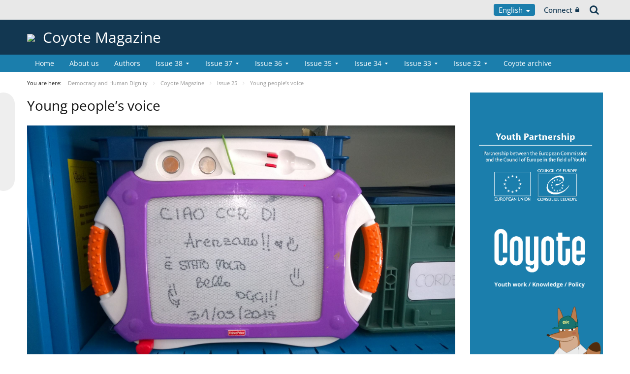

--- FILE ---
content_type: text/html;charset=UTF-8
request_url: https://pjp-eu.coe.int/en/web/coyote-magazine/young-people-s-voice
body_size: 21169
content:


































	
		
			




























































<!DOCTYPE html>

<html class="aui ltr" dir="ltr" lang="en-GB">

<head>
	<title>Young people’s voice - Coyote Magazine</title>
	<meta charset="UTF-8">
	<meta http-equiv="X-UA-Compatible" content="IE=edge" />
	<meta content="initial-scale=1.0, width=device-width" name="viewport" />




































<meta content="text/html; charset=UTF-8" http-equiv="content-type" />









<meta content="We interviewed several young people during the conference Learning to Live Together: a Shared Commitment to Democracy at the Council of Europe in June 2017. What we wanted to know is how they got engaged with EDC/HRE and why EDC/HRE is important for them." lang="en-GB" name="description" />


<script data-senna-track="permanent" src="/o/frontend-js-svg4everybody-web/index.js" type="text/javascript"></script>
<script data-senna-track="permanent" src="/combo?browserId=other&minifierType=js&languageId=en_GB&t=1767944018234&/o/frontend-js-jquery-web/jquery/jquery.min.js&/o/frontend-js-jquery-web/jquery/init.js&/o/frontend-js-jquery-web/jquery/ajax.js&/o/frontend-js-jquery-web/jquery/bootstrap.bundle.min.js&/o/frontend-js-jquery-web/jquery/collapsible_search.js&/o/frontend-js-jquery-web/jquery/fm.js&/o/frontend-js-jquery-web/jquery/form.js&/o/frontend-js-jquery-web/jquery/popper.min.js&/o/frontend-js-jquery-web/jquery/side_navigation.js" type="text/javascript"></script>
<link data-senna-track="temporary" href="https://pjp-eu.coe.int/en/web/coyote-magazine/young-people-s-voice" rel="canonical" />
<meta property="og:description" content="We interviewed several young people during the conference Learning to Live Together: a Shared Commitment to Democracy at the Council of Europe in June 2017. What we wanted to know is how they got engaged with EDC/HRE and why EDC/HRE is important for them.">
<meta property="og:locale" content="en_GB">
<meta property="og:locale:alternate" content="en_GB">
<meta property="og:site_name" content="Coyote Magazine">
<meta property="og:title" content="Young people’s voice - Coyote Magazine - pjp-eu.coe.int">
<meta property="og:type" content="website">
<meta property="og:url" content="https://pjp-eu.coe.int/en/web/coyote-magazine/young-people-s-voice">


<link href="https://pjp-eu.coe.int/o/coe-2014-theme/images/favicon.ico" rel="icon" />



<link class="lfr-css-file" data-senna-track="temporary" href="https://pjp-eu.coe.int/o/coe-2014-theme/css/clay.css?browserId=other&amp;themeId=coe2014_WAR_coe2014theme&amp;minifierType=css&amp;languageId=en_GB&amp;t=1767944050000" id="liferayAUICSS" rel="stylesheet" type="text/css" />



<link data-senna-track="temporary" href="/o/frontend-css-web/main.css?browserId=other&amp;themeId=coe2014_WAR_coe2014theme&amp;minifierType=css&amp;languageId=en_GB&amp;t=1758263353974" id="liferayPortalCSS" rel="stylesheet" type="text/css" />









	

	





	



	

		<link data-senna-track="temporary" href="/combo?browserId=other&amp;minifierType=&amp;themeId=coe2014_WAR_coe2014theme&amp;languageId=en_GB&amp;com_liferay_journal_content_web_portlet_JournalContentPortlet_INSTANCE_aSezaUWGfyMw:%2Fcss%2Fmain.css&amp;t=1767944050000" id="ebba30f2" rel="stylesheet" type="text/css" />

	







<script data-senna-track="temporary" type="text/javascript">
	// <![CDATA[
		var Liferay = Liferay || {};

		Liferay.Browser = {
			acceptsGzip: function() {
				return true;
			},

			

			getMajorVersion: function() {
				return 0;
			},

			getRevision: function() {
				return '';
			},
			getVersion: function() {
				return '';
			},

			

			isAir: function() {
				return false;
			},
			isChrome: function() {
				return false;
			},
			isEdge: function() {
				return false;
			},
			isFirefox: function() {
				return false;
			},
			isGecko: function() {
				return false;
			},
			isIe: function() {
				return false;
			},
			isIphone: function() {
				return false;
			},
			isLinux: function() {
				return false;
			},
			isMac: function() {
				return false;
			},
			isMobile: function() {
				return false;
			},
			isMozilla: function() {
				return false;
			},
			isOpera: function() {
				return false;
			},
			isRtf: function() {
				return false;
			},
			isSafari: function() {
				return false;
			},
			isSun: function() {
				return false;
			},
			isWebKit: function() {
				return false;
			},
			isWindows: function() {
				return false;
			}
		};

		Liferay.Data = Liferay.Data || {};

		Liferay.Data.ICONS_INLINE_SVG = true;

		Liferay.Data.NAV_SELECTOR = '#navigation';

		Liferay.Data.NAV_SELECTOR_MOBILE = '#navigationCollapse';

		Liferay.Data.isCustomizationView = function() {
			return false;
		};

		Liferay.Data.notices = [
			

			
		];

		Liferay.PortletKeys = {
			DOCUMENT_LIBRARY: 'com_liferay_document_library_web_portlet_DLPortlet',
			DYNAMIC_DATA_MAPPING: 'com_liferay_dynamic_data_mapping_web_portlet_DDMPortlet',
			ITEM_SELECTOR: 'com_liferay_item_selector_web_portlet_ItemSelectorPortlet'
		};

		Liferay.PropsValues = {
			JAVASCRIPT_SINGLE_PAGE_APPLICATION_TIMEOUT: 0,
			NTLM_AUTH_ENABLED: false,
			UPLOAD_SERVLET_REQUEST_IMPL_MAX_SIZE: 1019430400
		};

		Liferay.ThemeDisplay = {

			

			
				getLayoutId: function() {
					return '39';
				},

				

				getLayoutRelativeControlPanelURL: function() {
					return '/en/group/coyote-magazine/~/control_panel/manage';
				},

				getLayoutRelativeURL: function() {
					return '/en/web/coyote-magazine/young-people-s-voice';
				},
				getLayoutURL: function() {
					return 'https://pjp-eu.coe.int/en/web/coyote-magazine/young-people-s-voice';
				},
				getParentLayoutId: function() {
					return '6';
				},
				isControlPanel: function() {
					return false;
				},
				isPrivateLayout: function() {
					return 'false';
				},
				isVirtualLayout: function() {
					return false;
				},
			

			getBCP47LanguageId: function() {
				return 'en-GB';
			},
			getCanonicalURL: function() {

				

				return 'https\x3a\x2f\x2fpjp-eu\x2ecoe\x2eint\x2fen\x2fweb\x2fcoyote-magazine\x2fyoung-people-s-voice';
			},
			getCDNBaseURL: function() {
				return 'https://pjp-eu.coe.int';
			},
			getCDNDynamicResourcesHost: function() {
				return '';
			},
			getCDNHost: function() {
				return '';
			},
			getCompanyGroupId: function() {
				return '41588057';
			},
			getCompanyId: function() {
				return '41588019';
			},
			getDefaultLanguageId: function() {
				return 'en_GB';
			},
			getDoAsUserIdEncoded: function() {
				return '';
			},
			getLanguageId: function() {
				return 'en_GB';
			},
			getParentGroupId: function() {
				return '42122243';
			},
			getPathContext: function() {
				return '';
			},
			getPathImage: function() {
				return '/image';
			},
			getPathJavaScript: function() {
				return '/o/frontend-js-web';
			},
			getPathMain: function() {
				return '/en/c';
			},
			getPathThemeImages: function() {
				return 'https://pjp-eu.coe.int/o/coe-2014-theme/images';
			},
			getPathThemeRoot: function() {
				return '/o/coe-2014-theme';
			},
			getPlid: function() {
				return '42257333';
			},
			getPortalURL: function() {
				return 'https://pjp-eu.coe.int';
			},
			getRealUserId: function() {
				return '41588022';
			},
			getScopeGroupId: function() {
				return '42122243';
			},
			getScopeGroupIdOrLiveGroupId: function() {
				return '42122243';
			},
			getSessionId: function() {
				return '';
			},
			getSiteAdminURL: function() {
				return 'https://pjp-eu.coe.int/group/coyote-magazine/~/control_panel/manage?p_p_lifecycle=0&p_p_state=maximized&p_p_mode=view';
			},
			getSiteGroupId: function() {
				return '42122243';
			},
			getURLControlPanel: function() {
				return '/en/group/control_panel?refererPlid=42257333';
			},
			getURLHome: function() {
				return 'https\x3a\x2f\x2fpjp-eu\x2ecoe\x2eint\x2fweb\x2fportal\x2fhome';
			},
			getUserEmailAddress: function() {
				return '';
			},
			getUserId: function() {
				return '41588022';
			},
			getUserName: function() {
				return '';
			},
			isAddSessionIdToURL: function() {
				return false;
			},
			isImpersonated: function() {
				return false;
			},
			isSignedIn: function() {
				return false;
			},

			isStagedPortlet: function() {
				
					
						return false;
					
				
			},

			isStateExclusive: function() {
				return false;
			},
			isStateMaximized: function() {
				return false;
			},
			isStatePopUp: function() {
				return false;
			}
		};

		var themeDisplay = Liferay.ThemeDisplay;

		Liferay.AUI = {

			

			getAvailableLangPath: function() {
				return 'available_languages.jsp?browserId=other&themeId=coe2014_WAR_coe2014theme&colorSchemeId=01&minifierType=js&languageId=en_GB&t=1768384683246';
			},
			getCombine: function() {
				return true;
			},
			getComboPath: function() {
				return '/combo/?browserId=other&minifierType=&languageId=en_GB&t=1767944014117&';
			},
			getDateFormat: function() {
				return '%d/%m/%Y';
			},
			getEditorCKEditorPath: function() {
				return '/o/frontend-editor-ckeditor-web';
			},
			getFilter: function() {
				var filter = 'raw';

				
					
						filter = 'min';
					
					

				return filter;
			},
			getFilterConfig: function() {
				var instance = this;

				var filterConfig = null;

				if (!instance.getCombine()) {
					filterConfig = {
						replaceStr: '.js' + instance.getStaticResourceURLParams(),
						searchExp: '\\.js$'
					};
				}

				return filterConfig;
			},
			getJavaScriptRootPath: function() {
				return '/o/frontend-js-web';
			},
			getLangPath: function() {
				return 'aui_lang.jsp?browserId=other&themeId=coe2014_WAR_coe2014theme&colorSchemeId=01&minifierType=js&languageId=en_GB&t=1767944014117';
			},
			getPortletRootPath: function() {
				return '/html/portlet';
			},
			getStaticResourceURLParams: function() {
				return '?browserId=other&minifierType=&languageId=en_GB&t=1767944014117';
			}
		};

		Liferay.authToken = 'C86kFwUa';

		

		Liferay.currentURL = '\x2fen\x2fweb\x2fcoyote-magazine\x2fyoung-people-s-voice';
		Liferay.currentURLEncoded = '\x252Fen\x252Fweb\x252Fcoyote-magazine\x252Fyoung-people-s-voice';
	// ]]>
</script>

<script src="/o/js_loader_config?t=1767944018069" type="text/javascript"></script>
<script data-senna-track="permanent" src="/combo?browserId=other&minifierType=js&languageId=en_GB&t=1767944014117&/o/frontend-js-aui-web/aui/aui/aui.js&/o/frontend-js-aui-web/liferay/modules.js&/o/frontend-js-aui-web/liferay/aui_sandbox.js&/o/frontend-js-aui-web/aui/attribute-base/attribute-base.js&/o/frontend-js-aui-web/aui/attribute-complex/attribute-complex.js&/o/frontend-js-aui-web/aui/attribute-core/attribute-core.js&/o/frontend-js-aui-web/aui/attribute-observable/attribute-observable.js&/o/frontend-js-aui-web/aui/attribute-extras/attribute-extras.js&/o/frontend-js-aui-web/aui/event-custom-base/event-custom-base.js&/o/frontend-js-aui-web/aui/event-custom-complex/event-custom-complex.js&/o/frontend-js-aui-web/aui/oop/oop.js&/o/frontend-js-aui-web/aui/aui-base-lang/aui-base-lang.js&/o/frontend-js-aui-web/liferay/dependency.js&/o/frontend-js-aui-web/liferay/util.js&/o/frontend-js-web/loader/config.js&/o/frontend-js-web/loader/loader.js&/o/frontend-js-web/liferay/dom_task_runner.js&/o/frontend-js-web/liferay/events.js&/o/frontend-js-web/liferay/lazy_load.js&/o/frontend-js-web/liferay/liferay.js&/o/frontend-js-web/liferay/global.bundle.js&/o/frontend-js-web/liferay/portlet.js&/o/frontend-js-web/liferay/workflow.js" type="text/javascript"></script>




	

	<script data-senna-track="temporary" src="/o/js_bundle_config?t=1767944028819" type="text/javascript"></script>


<script data-senna-track="temporary" type="text/javascript">
	// <![CDATA[
		
			
				
		

		

		
	// ]]>
</script>





	
		

			

			
		
		



	
		

			

			
		
	












	

	





	



	



















<link class="lfr-css-file" data-senna-track="temporary" href="https://pjp-eu.coe.int/o/coe-2014-theme/css/main.css?browserId=other&amp;themeId=coe2014_WAR_coe2014theme&amp;minifierType=css&amp;languageId=en_GB&amp;t=1767944050000" id="liferayThemeCSS" rel="stylesheet" type="text/css" />








	<style data-senna-track="temporary" type="text/css">

		

			

		

			

		

			

		

			

		

			

				

					

#p_p_id_com_liferay_journal_content_web_portlet_JournalContentPortlet_INSTANCE_K5clwcb6EU7b_ .portlet-content {
background-color: #1b7eac
}




				

			

		

			

		

			

		

	</style>


<style data-senna-track="temporary" type="text/css">
</style>


























<script data-senna-track="temporary" type="text/javascript">
	if (window.Analytics) {
		window._com_liferay_document_library_analytics_isViewFileEntry = false;
	}
</script>







<script type="text/javascript">
// <![CDATA[
Liferay.on(
	'ddmFieldBlur', function(event) {
		if (window.Analytics) {
			Analytics.send(
				'fieldBlurred',
				'Form',
				{
					fieldName: event.fieldName,
					focusDuration: event.focusDuration,
					formId: event.formId,
					formPageTitle: event.formPageTitle,
					page: event.page,
					title: event.title
				}
			);
		}
	}
);

Liferay.on(
	'ddmFieldFocus', function(event) {
		if (window.Analytics) {
			Analytics.send(
				'fieldFocused',
				'Form',
				{
					fieldName: event.fieldName,
					formId: event.formId,
					formPageTitle: event.formPageTitle,
					page: event.page,
					title: event.title
				}
			);
		}
	}
);

Liferay.on(
	'ddmFormPageShow', function(event) {
		if (window.Analytics) {
			Analytics.send(
				'pageViewed',
				'Form',
				{
					formId: event.formId,
					formPageTitle: event.formPageTitle,
					page: event.page,
					title: event.title
				}
			);
		}
	}
);

Liferay.on(
	'ddmFormSubmit', function(event) {
		if (window.Analytics) {
			Analytics.send(
				'formSubmitted',
				'Form',
				{
					formId: event.formId,
					title: event.title
				}
			);
		}
	}
);

Liferay.on(
	'ddmFormView', function(event) {
		if (window.Analytics) {
			Analytics.send(
				'formViewed',
				'Form',
				{
					formId: event.formId,
					title: event.title
				}
			);
		}
	}
);
// ]]>
</script>




    <script>
         var layoutCategories = [];
    </script>


    <link rel="apple-touch-icon" sizes="180x180" href="https://pjp-eu.coe.int/o/coe-2014-theme/images/favicon/pjp/apple-touch-icon.png">
    <link rel="icon" type="image/png" sizes="32x32" href="https://pjp-eu.coe.int/o/coe-2014-theme/images/favicon/pjp/favicon-32x32.png">
    <link rel="icon" type="image/png" sizes="16x16" href="https://pjp-eu.coe.int/o/coe-2014-theme/images/favicon/pjp/favicon-16x16.png">
    <link rel="manifest" href="https://pjp-eu.coe.int/o/coe-2014-theme/images/favicon/pjp/site.webmanifest">
    <link rel="mask-icon" href="https://pjp-eu.coe.int/o/coe-2014-theme/images/favicon/pjp/safari-pinned-tab.svg" color="#21408f">
    <link rel="shortcut icon" href="https://pjp-eu.coe.int/o/coe-2014-theme/images/favicon/pjp/favicon.ico">
    <meta name="msapplication-TileColor" content="#da532c">
    <meta name="msapplication-config" content="https://pjp-eu.coe.int/o/coe-2014-theme/images/favicon/pjp/browserconfig.xml">
    <meta name="theme-color" content="#ffffff">





	<link href="https://static.coe.int/css/coe-2014-theme/hotfix.dxp.css?t=1768815621463" rel="stylesheet" type="text/css">

</head>

<body data-elastic-exclude class="other controls-visible blue1 yui3-skin-sam signed-out public-page site pjp">
















































	<nav aria-label="Quick Links" class="quick-access-nav" id="wgbl_quickAccessNav">
		<h1 class="hide-accessible">Navigation</h1>

		<ul>
			
				<li><a href="#main-content">Skip to Content</a></li>
			

			
		</ul>
	</nav>













































































<div id="coe" class="lang-en type-pjp">


<div id="grey-banner-mobile" class="d-print-none d-lg-none" data-toggle="collapse" href="#grey-banner" role="button" aria-expanded="false" aria-controls="grey-banner">
    <div class="d-flex align-items-center justify-content-between">
            <div class="d-lg-none d-flex align-items-center">
                <img class="pjp-coe" src="//static.coe.int/pics/logos/mobile/pjp-logo-coe.svg">
                <img class="pjp-eu" src="//static.coe.int/pics/logos/mobile/pjp-logo-ue.svg">
                <img class="pjp-coe-eu-text" src="//static.coe.int/pics/logos/mobile/pjp-txt-en.svg">
            </div>
        <i class="chevron"><span></span><span></span></i>
    </div>
</div>

<div id="grey-banner" class="d-print-none collapse">
    <div class="container">
        <div class="d-lg-flex min-height align-items-center
             justify-content-end 
        ">


            <div class="d-flex align-items-center justify-content-around justify-content-lg-start tools">
                <div class="languages">

    <div class="dropdown">
        <a class="dropdown-toggle thm-background-color thm-background-font-color" data-flip="false"
           data-toggle="dropdown" href="#">
                English
            <i class="caret"></i>
        </a>
        <div class="dropdown-menu">
            <div class="sep">
                <span class="item-label">Choose language</span>
            </div>







































	

	<div class="portlet-boundary portlet-boundary_com_liferay_site_navigation_language_web_portlet_SiteNavigationLanguagePortlet_  portlet-static portlet-static-end portlet-barebone portlet-language " id="p_p_id_com_liferay_site_navigation_language_web_portlet_SiteNavigationLanguagePortlet_INSTANCE_portlet_com_liferay_site_navigation_language_web_portlet_SiteNavigationLanguagePortlet_coe_2014_">
		<span id="p_com_liferay_site_navigation_language_web_portlet_SiteNavigationLanguagePortlet_INSTANCE_portlet_com_liferay_site_navigation_language_web_portlet_SiteNavigationLanguagePortlet_coe_2014"></span>




	

	
		
			




































	
		



<section class="portlet" id="portlet_com_liferay_site_navigation_language_web_portlet_SiteNavigationLanguagePortlet_INSTANCE_portlet_com_liferay_site_navigation_language_web_portlet_SiteNavigationLanguagePortlet_coe_2014" >


    <div class="portlet-header">
        <div class="autofit-col autofit-col-end">
            <div class="autofit-section">
            </div>
        </div>
    </div>

	<div class="portlet-content">
		
			<div class=" portlet-content-container">
				


	<div class="portlet-body">



	
		
			
				
					

















































	

				

				
					
						


	

		

































































	

	
                <div
                    class="language-option en_GB ">
                    <a href="" class="language-entry"
                       lang="en-GB" localizeLabel="false">
                            English
                    </a>
                </div>

<style>
    .has-control-menu .language-hidden,
    .staging .language-hidden {
        opacity: 0.6;
    }

    .has-control-menu .language-hidden a:after,
    .staging .language-hidden a:after {
        content: "\f070";
        font-family: Fontawesome, 'fontawesome-alloy';
        margin-left: 2px;
    }

    body:not(.has-control-menu) .language-hidden,
    .live-view .language-hidden,
    .signed-in.controls-hidden.has-control-menu .language-hidden {
        display: none;
    }
</style>



	
	
					
				
			
		
	
	


	</div>

			</div>
		
	</div>
</section>
	

		
		







	</div>






        </div>
    </div>
                </div>

                <div class="connect">
    <a class="min-height d-flex align-items-center" href="https://pjp-eu.coe.int/en/c/portal/login?p_l_id=42257333">
        Connect
        <i class="icon-lock"></i>
    </a>
                </div>

                <div class="search">
<a class="min-height d-flex align-items-center" accesskey="4" href="https://search.coe.int/public">
    <span class="hidden">Search</span><i class="icon-search"></i>
</a>
                </div>
            </div>

        </div>
    </div>
</div>

<div id="pillar-content" class="container collapse">
    <div class="loading-animation"></div>
</div>


<div id="site-banner" class="thm-border-color">
    <div class="container">
        <div class="d-flex align-items-center pt-3 pb-3">

                <div class="d-none d-sm-block mr-3 d-print-none flex-shrink-0">
                    <a class="d-inline-block" href="https://pjp-eu.coe.int" id="logo">
                        <img src="https://static.coe.int/pics/logos/desktop/logo-eu-coe.svg">
                    </a>
                </div>



            <div class="min-height mr-auto">
                <div class="titles-wrapper">
                    <h1>
                        <a class="" href="https://pjp-eu.coe.int/en/web/coyote-magazine">
                            <div>
                                Coyote Magazine
                            </div>
                        </a>
                    </h1>
                </div>
            </div>

            <div id="navigation-menu-button" class="d-lg-none flex-shrink-0">
                <span></span>
                <span></span>
                <span></span>
            </div>
        </div>
    </div>
</div><nav id="coe-desktop-menu" class="thm-background-color d-none d-lg-block" role="navigation" aria-label="Site Pages">
	<div class="container">
        <ul>
                                <li>
                            <a class="thm-background-font-color thm-border-color" href="https://pjp-eu.coe.int/en/web/coyote-magazine/home">
                        Home
                        </a>
                    </li>
                    <li>
                            <a class="thm-background-font-color thm-border-color" href="https://pjp-eu.coe.int/en/web/coyote-magazine/about-us">
                        About us
                        </a>
                    </li>
                    <li>
                            <a class="thm-background-font-color thm-border-color" href="https://pjp-eu.coe.int/en/web/coyote-magazine/authors">
                        Authors
                        </a>
                    </li>
                    <li class="has-sub">
                            <a class="thm-background-font-color thm-border-color" href="https://pjp-eu.coe.int/en/web/coyote-magazine/issue-38" role="button" aria-haspopup="true" aria-expanded="false">
                            Issue 38
                            <i class="chevron"></i>
                        </a>

<ul class="sub thm-border-color">
    <li class="d-lg-none back-menu-button"><span>Back</span></li>
            <li class="">
                <a href="https://pjp-eu.coe.int/en/web/coyote-magazine/edito-38">
                    Edito
                </a>
            </li>
            <li class="">
                <a href="https://pjp-eu.coe.int/en/web/coyote-magazine/4th-european-youth-work-convention-what-are-we-talking-about-">
                    4th European Youth Work Convention &#8211; What are we talking about?
                </a>
            </li>
            <li class="">
                <a href="https://pjp-eu.coe.int/en/web/coyote-magazine/next-gen-youth-work-impact-and-possibilities">
                    Next-Gen youth work: impact and possibilities
                </a>
            </li>
            <li class="">
                <a href="https://pjp-eu.coe.int/en/web/coyote-magazine/from-bonn-to-valletta-five-years-of-youth-work-development-in-europe">
                    From Bonn to Valletta: five years of youth work development in Europe
                </a>
            </li>
            <li class="">
                <a href="https://pjp-eu.coe.int/en/web/coyote-magazine/growing-youth-work-ecosystems">
                    Growing youth work ecosystems
                </a>
            </li>
            <li class="">
                <a href="https://pjp-eu.coe.int/en/web/coyote-magazine/keeping-civic-space-open">
                    Keeping civic space open &#8211; an interview with Milosh Ristevski, Secretary General of the European Youth Forum
                </a>
            </li>
            <li class="">
                <a href="https://pjp-eu.coe.int/en/web/coyote-magazine/future-ready-youth-work-insights-from-the-european-academy-of-youth-work">
                    Future-ready youth work: insights from the European Academy of Youth Work
                </a>
            </li>
            <li class="">
                <a href="https://pjp-eu.coe.int/en/web/coyote-magazine/a-journey-through-the-european-youth-work-conventions-from-ghent-to-valleta">
                    A journey through the European Youth Work Conventions: from Ghent to Valleta
                </a>
            </li>
            <li class="">
                <a href="https://pjp-eu.coe.int/en/web/coyote-magazine/how-do-the-conclusions-from-the-4th-eywc-land-in-practice-">
                    How do the conclusions from the 4th EYWC land in practice?
                </a>
            </li>
            <li class="">
                <a href="https://pjp-eu.coe.int/en/web/coyote-magazine/a-postcard-from-malta">
                    A Postcard from Malta
                </a>
            </li>
            <li class="">
                <a href="https://pjp-eu.coe.int/en/web/coyote-magazine/from-valletta-with-purpose">
                    From Valletta with Purpose
                </a>
            </li>
            <li class="">
                <a href="https://pjp-eu.coe.int/en/web/coyote-magazine/three-years-and-plenty-of-new-opportunities-ahead">
                    Three years and plenty of new opportunities ahead
                </a>
            </li>
            <li class="">
                <a href="https://pjp-eu.coe.int/en/web/coyote-magazine/spiffy-wisdom-38">
                    Spiffy Wisdom #12
                </a>
            </li>
</ul>
                    </li>
                    <li class="has-sub">
                            <a class="thm-background-font-color thm-border-color" href="https://pjp-eu.coe.int/en/web/coyote-magazine/issue-37" role="button" aria-haspopup="true" aria-expanded="false">
                            Issue 37
                            <i class="chevron"></i>
                        </a>

<ul class="sub thm-border-color">
    <li class="d-lg-none back-menu-button"><span>Back</span></li>
            <li class="">
                <a href="https://pjp-eu.coe.int/en/web/coyote-magazine/edito-37">
                    Edito
                </a>
            </li>
            <li class="">
                <a href="https://pjp-eu.coe.int/en/web/coyote-magazine/what-matters-to-europe-s-youth-">
                    What Matters to Europe&#39;s Youth?
                </a>
            </li>
            <li class="">
                <a href="https://pjp-eu.coe.int/en/web/coyote-magazine/youth-participation-at-the-council-of-europe-current-challenges-key-activities-and-future-strategies">
                    Youth participation at the Council of Europe
                </a>
            </li>
            <li class="">
                <a href="https://pjp-eu.coe.int/en/web/coyote-magazine/the-aftermath-of-the-2024-european-elections-a-missed-opportunity-for-youth-representation">
                    The aftermath of the 2024 European elections
                </a>
            </li>
            <li class="">
                <a href="https://pjp-eu.coe.int/en/web/coyote-magazine/breaking-barriers-stories-of-youth-activism-and-inclusive-participation">
                    Breaking barriers: stories of youth activism and inclusive participation
                </a>
            </li>
            <li class="">
                <a href="https://pjp-eu.coe.int/en/web/coyote-magazine/no-youth-participation-on-a-dead-planet-an-interview-with-youth-climate-activist-anuna-de-wever">
                    No youth participation on a dead planet: interview with Anuna De Wever
                </a>
            </li>
            <li class="">
                <a href="https://pjp-eu.coe.int/en/web/coyote-magazine/meet-the-young-woman-shaking-up-european-politics-christiana-xenofontos">
                    Meet the young woman shaking up European politics: Christiana Xenofontos
                </a>
            </li>
            <li class="">
                <a href="https://pjp-eu.coe.int/en/web/coyote-magazine/citizenship-education-in-the-age-of-shrinking-civic-space-building-a-broader-range-of-the-possible">
                    Citizenship education in the age of shrinking civic space
                </a>
            </li>
            <li class="">
                <a href="https://pjp-eu.coe.int/en/web/coyote-magazine/a-call-for-systemic-change-increasing-the-quality-of-democracies-through-youth-participation">
                    A call for systemic change: increasing the quality of democracies through youth participation
                </a>
            </li>
            <li class="">
                <a href="https://pjp-eu.coe.int/en/web/coyote-magazine/spiffy-wisdom-11">
                    Spiffy wisdom #11
                </a>
            </li>
            <li class="">
                <a href="https://pjp-eu.coe.int/en/web/coyote-magazine/what-is-the-youth-perspective">
                    What is the youth perspective?
                </a>
            </li>
            <li class="">
                <a href="https://pjp-eu.coe.int/en/web/coyote-magazine/youth-workers-support-young-people-to-cast-their-vote">
                    Youth workers support young people to cast their vote!
                </a>
            </li>
            <li class="">
                <a href="https://pjp-eu.coe.int/en/web/coyote-magazine/youth-participation-in-eurodesk-youth-information-services">
                    Youth participation in Eurodesk youth information services
                </a>
            </li>
            <li class="">
                <a href="https://pjp-eu.coe.int/en/web/coyote-magazine/youth-participation-2.0-new-guidelines-to-move-forward">
                    Youth participation 2.0: new guidelines to move forward
                </a>
            </li>
            <li class="">
                <a href="https://pjp-eu.coe.int/en/web/coyote-magazine/eurhope">
                    EurHope - we define the next chapter
                </a>
            </li>
            <li class="">
                <a href="https://pjp-eu.coe.int/en/web/coyote-magazine/securing-young-voices-in-elections-and-beyond">
                    Securing young voices in elections &#8211; and beyond
                </a>
            </li>
            <li class="">
                <a href="https://pjp-eu.coe.int/en/web/coyote-magazine/base">
                    A spotlight on how EU institutions are fostering youth participation in democracy
                </a>
            </li>
            <li class="">
                <a href="https://pjp-eu.coe.int/en/web/coyote-magazine/spiffy-wisdom-101">
                    Spiffy wisdom #10
                </a>
            </li>
</ul>
                    </li>
                    <li class="has-sub">
                            <a class="thm-background-font-color thm-border-color" href="https://pjp-eu.coe.int/en/web/coyote-magazine/issue-36" role="button" aria-haspopup="true" aria-expanded="false">
                            Issue 36
                            <i class="chevron"></i>
                        </a>

<ul class="sub thm-border-color">
    <li class="d-lg-none back-menu-button"><span>Back</span></li>
            <li class="">
                <a href="https://pjp-eu.coe.int/en/web/coyote-magazine/edito4">
                    Edito
                </a>
            </li>
            <li class="">
                <a href="https://pjp-eu.coe.int/en/web/coyote-magazine/25-years-of-the-youth-partnership">
                    25 years of the Youth Partnership
                </a>
            </li>
            <li class="">
                <a href="https://pjp-eu.coe.int/en/web/coyote-magazine/youth-eco-activism-in-europe-participating-in-creating-another-world">
                    Youth eco-activism in Europe: participating in creating another world
                </a>
            </li>
            <li class="">
                <a href="https://pjp-eu.coe.int/en/web/coyote-magazine/youth-political-participation-understanding-what-we-already-know-">
                    Youth political participation: understanding what we (already) know!
                </a>
            </li>
            <li class="">
                <a href="https://pjp-eu.coe.int/en/web/coyote-magazine/steering-the-gears-supporting-youth-policy-actions-and-actors-for-25-years">
                    Steering the gears: supporting youth policy actions and actors for 25 years
                </a>
            </li>
            <li class="">
                <a href="https://pjp-eu.coe.int/en/web/coyote-magazine/the-role-of-youth-work-in-conflict-settings">
                    The role of youth work in conflict settings
                </a>
            </li>
            <li class="">
                <a href="https://pjp-eu.coe.int/en/web/coyote-magazine/youth-transitions">
                    Youth transitions
                </a>
            </li>
            <li class="">
                <a href="https://pjp-eu.coe.int/en/web/coyote-magazine/shaping-the-future-of-youth-work">
                    Shaping the future of youth work
                </a>
            </li>
            <li class="">
                <a href="https://pjp-eu.coe.int/en/web/coyote-magazine/recognising-recognition">
                    Recognising recognition
                </a>
            </li>
            <li class="">
                <a href="https://pjp-eu.coe.int/en/web/coyote-magazine/education-and-training-of-youth-workers-in-the-european-context">
                    Education and training of youth workers in the European context
                </a>
            </li>
            <li class="">
                <a href="https://pjp-eu.coe.int/en/web/coyote-magazine/quality-in-practice-paths-enhancing-youth-learning-mobility">
                    Quality in practice: paths enhancing youth learning mobility
                </a>
            </li>
            <li class="">
                <a href="https://pjp-eu.coe.int/en/web/coyote-magazine/digitalisation-and-ai-in-the-youth-sector-reality-or-hype-">
                    Digitalisation and AI in the youth sector: reality or hype?
                </a>
            </li>
            <li class="">
                <a href="https://pjp-eu.coe.int/en/web/coyote-magazine/spiffy-wisdom-9">
                    Spiffy wisdom #9
                </a>
            </li>
</ul>
                    </li>
                    <li class="has-sub">
                            <a class="thm-background-font-color thm-border-color" href="https://pjp-eu.coe.int/en/web/coyote-magazine/issue-35" role="button" aria-haspopup="true" aria-expanded="false">
                            Issue 35
                            <i class="chevron"></i>
                        </a>

<ul class="sub thm-border-color">
    <li class="d-lg-none back-menu-button"><span>Back</span></li>
            <li class="">
                <a href="https://pjp-eu.coe.int/en/web/coyote-magazine/edito-35">
                    Edito
                </a>
            </li>
            <li class="">
                <a href="https://pjp-eu.coe.int/en/web/coyote-magazine/greening-youth-information-services">
                    Greening youth information services
                </a>
            </li>
            <li class="">
                <a href="https://pjp-eu.coe.int/en/web/coyote-magazine/youth-work-for-sustainability">
                    Youth work for sustainability
                </a>
            </li>
            <li class="">
                <a href="https://pjp-eu.coe.int/en/web/coyote-magazine/hope-sadness-and-the-need-for-action">
                    Hope, sadness and the need for action
                </a>
            </li>
            <li class="">
                <a href="https://pjp-eu.coe.int/en/web/coyote-magazine/young-people-and-climate-action-a-recommendation-to-the-council-of-europe-member-states">
                    Young people and climate action: a recommendation to the Council of Europe member states
                </a>
            </li>
            <li class="">
                <a href="https://pjp-eu.coe.int/en/web/coyote-magazine/youth-work-for-climate-justice">
                    Youth work for climate justice
                </a>
            </li>
            <li class="">
                <a href="https://pjp-eu.coe.int/en/web/coyote-magazine/the-quest-for-sustainability-in-youth-activities-the-case-of-the-quality-label-youth-centres">
                    The quest for sustainability in youth activities: the case of the Quality Label Youth Centres
                </a>
            </li>
            <li class="">
                <a href="https://pjp-eu.coe.int/en/web/coyote-magazine/how-to-involve-young-people-with-environmental-issues-at-the-european-level">
                    How to involve young people with environmental issues at the European level
                </a>
            </li>
            <li class="">
                <a href="https://pjp-eu.coe.int/en/web/coyote-magazine/let-s-talk-about-sustainability-and-learning-mobilities">
                    Let’s talk about sustainability and learning mobilities
                </a>
            </li>
            <li class="">
                <a href="https://pjp-eu.coe.int/en/web/coyote-magazine/release-the-power-of-all-climate-action-together">
                    Release the power of all: climate action together
                </a>
            </li>
            <li class="">
                <a href="https://pjp-eu.coe.int/en/web/coyote-magazine/ecoliteracy-competencies-of-the-present-and-the-future">
                    Ecoliteracy: competencies of the present and the future
                </a>
            </li>
            <li class="">
                <a href="https://pjp-eu.coe.int/en/web/coyote-magazine/spiffy-wisdom-8">
                    Spiffy wisdom #8
                </a>
            </li>
</ul>
                    </li>
                    <li class="has-sub">
                            <a class="thm-background-font-color thm-border-color" href="https://pjp-eu.coe.int/en/web/coyote-magazine/issue-34" role="button" aria-haspopup="true" aria-expanded="false">
                            Issue 34
                            <i class="chevron"></i>
                        </a>

<ul class="sub thm-border-color">
    <li class="d-lg-none back-menu-button"><span>Back</span></li>
            <li class="">
                <a href="https://pjp-eu.coe.int/en/web/coyote-magazine/edito-34">
                    Edito
                </a>
            </li>
            <li class="">
                <a href="https://pjp-eu.coe.int/en/web/coyote-magazine/the-european-year-of-youth-2022">
                    The European Year of Youth 2022
                </a>
            </li>
            <li class="">
                <a href="https://pjp-eu.coe.int/en/web/coyote-magazine/young-peoples-voice">
                    Young people&#39;s voice
                </a>
            </li>
            <li class="">
                <a href="https://pjp-eu.coe.int/en/web/coyote-magazine/european-young-journalists">
                    Storytellers and content creators: meet the European young journalists
                </a>
            </li>
            <li class="">
                <a href="https://pjp-eu.coe.int/en/web/coyote-magazine/local-eyes">
                    European Youth Events on a local level
                </a>
            </li>
            <li class="">
                <a href="https://pjp-eu.coe.int/en/web/coyote-magazine/youth-capital">
                    A closer look at the European Youth Capital intiative
                </a>
            </li>
            <li class="">
                <a href="https://pjp-eu.coe.int/en/web/coyote-magazine/190">
                    Reflections on youth work and the role of a youth worker during and post Covid-19
                </a>
            </li>
            <li class="">
                <a href="https://pjp-eu.coe.int/en/web/coyote-magazine/50-years-of-the-council-of-europe-youth-sector">
                    50 years of the Council of Europe youth sector
                </a>
            </li>
            <li class="">
                <a href="https://pjp-eu.coe.int/en/web/coyote-magazine/interview-with-dsg">
                    Interview with Bjørn Berge
                </a>
            </li>
            <li class="">
                <a href="https://pjp-eu.coe.int/en/web/coyote-magazine/democracy-here-now">
                    Democracy Here | Democracy Now &#8211; Youth taking action to revitalise democracy
                </a>
            </li>
            <li class="">
                <a href="https://pjp-eu.coe.int/en/web/coyote-magazine/the-youth-action-week">
                    The Youth Action Week
                </a>
            </li>
            <li class="">
                <a href="https://pjp-eu.coe.int/en/web/coyote-magazine/local-youth-work-acupunctures">
                    Local youth work acupunctures to revitalise democracy!
                </a>
            </li>
            <li class="">
                <a href="https://pjp-eu.coe.int/en/web/coyote-magazine/power-of-empowerment-how-all-young-people-are-revitalising-democracies">
                    Power of empowerment: how ALL young people are revitalising democracies
                </a>
            </li>
            <li class="">
                <a href="https://pjp-eu.coe.int/en/web/coyote-magazine/digitalisation-of-our-lives-good-or-bad-">
                    Digitalisation of our lives: good or bad?
                </a>
            </li>
            <li class="">
                <a href="https://pjp-eu.coe.int/en/web/coyote-magazine/spiffy-wisdom-7-">
                    Spiffy wisdom #7
                </a>
            </li>
</ul>
                    </li>
                    <li class="has-sub">
                            <a class="thm-background-font-color thm-border-color" href="https://pjp-eu.coe.int/en/web/coyote-magazine/issue-33" role="button" aria-haspopup="true" aria-expanded="false">
                            Issue 33
                            <i class="chevron"></i>
                        </a>

<ul class="sub thm-border-color">
    <li class="d-lg-none back-menu-button"><span>Back</span></li>
            <li class="">
                <a href="https://pjp-eu.coe.int/en/web/coyote-magazine/edito-33">
                    Edito
                </a>
            </li>
            <li class="">
                <a href="https://pjp-eu.coe.int/en/web/coyote-magazine/finding-a-second-family">
                    Finding a second family
                </a>
            </li>
            <li class="">
                <a href="https://pjp-eu.coe.int/en/web/coyote-magazine/youth-work-in-times-of-armed-conflict">
                    Youth work in times of (armed) conflict
                </a>
            </li>
            <li class="">
                <a href="https://pjp-eu.coe.int/en/web/coyote-magazine/talking-about-war-with-young-people">
                    Talking about war with young people
                </a>
            </li>
            <li class="">
                <a href="https://pjp-eu.coe.int/en/web/coyote-magazine/working-with-young-refugees-and-young-displaced-people">
                    Working with young refugees and young displaced people from escalated conflict zones
                </a>
            </li>
            <li class="">
                <a href="https://pjp-eu.coe.int/en/web/coyote-magazine/human-rights-education-and-armed-conflict">
                    Human rights education and (armed) conflict
                </a>
            </li>
            <li class="">
                <a href="https://pjp-eu.coe.int/en/web/coyote-magazine/gender-gen-z-and-youth-work-in-conflict-and-post-conflict-areas">
                    Gender, Gen Z, and youth work in conflict and post-conflict areas
                </a>
            </li>
            <li class="">
                <a href="https://pjp-eu.coe.int/en/web/coyote-magazine/young-people-taking-action-in-times-of-conflict">
                    Young people taking action in times of conflict
                </a>
            </li>
            <li class="">
                <a href="https://pjp-eu.coe.int/en/web/coyote-magazine/the-eu-young-people-and-conflict">
                     The EU, young people and conflict
                </a>
            </li>
            <li class="">
                <a href="https://pjp-eu.coe.int/en/web/coyote-magazine/renewal-of-education-for-peace-and-why-is-it-important">
                    Renewal of education for peace and why is it important?! Council of Europe’s efforts in fostering peace education
                </a>
            </li>
            <li class="">
                <a href="https://pjp-eu.coe.int/en/web/coyote-magazine/goodbye-mark-taylor">
                    Goodbye Mark Taylor
                </a>
            </li>
            <li class="">
                <a href="https://pjp-eu.coe.int/en/web/coyote-magazine/spiffy-wisdom-6">
                    Spiffy wisdom #6
                </a>
            </li>
</ul>
                    </li>
                    <li class="has-sub">
                            <a class="thm-background-font-color thm-border-color" href="https://pjp-eu.coe.int/en/web/coyote-magazine/issue-32" role="button" aria-haspopup="true" aria-expanded="false">
                            Issue 32
                            <i class="chevron"></i>
                        </a>

<ul class="sub thm-border-color">
    <li class="d-lg-none back-menu-button"><span>Back</span></li>
            <li class="">
                <a href="https://pjp-eu.coe.int/en/web/coyote-magazine/edito-32">
                    Edito
                </a>
            </li>
            <li class="">
                <a href="https://pjp-eu.coe.int/en/web/coyote-magazine/dimensions-of-well-being">
                    Dimensions of well-being
                </a>
            </li>
            <li class="">
                <a href="https://pjp-eu.coe.int/en/web/coyote-magazine/understanding-covid-19-impact-on-youth">
                    Understanding COVID-19 impact on youth
                </a>
            </li>
            <li class="">
                <a href="https://pjp-eu.coe.int/en/web/coyote-magazine/mindfulness-for-youth-workers.-what-s-it-all-about-">
                    Mindfulness for youth workers. What’s it all about?
                </a>
            </li>
            <li class="">
                <a href="https://pjp-eu.coe.int/en/web/coyote-magazine/psychological-first-aid-in-youth-work">
                    Psychological first aid in youth work
                </a>
            </li>
            <li class="">
                <a href="https://pjp-eu.coe.int/en/web/coyote-magazine/how-can-sport-help-youth-well-being-">
                    How can sport help youth well-being?
                </a>
            </li>
            <li class="">
                <a href="https://pjp-eu.coe.int/en/web/coyote-magazine/seriousness-of-being-funny">
                    Seriousness of being funny
                </a>
            </li>
            <li class="">
                <a href="https://pjp-eu.coe.int/en/web/coyote-magazine/mental-health-in-youth-worker-s-agenda-">
                    Mental health in youth worker’s agenda?
                </a>
            </li>
            <li class="">
                <a href="https://pjp-eu.coe.int/en/web/coyote-magazine/get-outdoors-please-">
                    Get outdoors, please!
                </a>
            </li>
            <li class="">
                <a href="https://pjp-eu.coe.int/en/web/coyote-magazine/lindy-hopping-through-the-lockdown">
                    Lindy Hopping through the lockdown
                </a>
            </li>
            <li class="">
                <a href="https://pjp-eu.coe.int/en/web/coyote-magazine/changing-demanding-role-of-youth-workers">
                    Changing demanding role of youth workers
                </a>
            </li>
            <li class="">
                <a href="https://pjp-eu.coe.int/en/web/coyote-magazine/youth-workers-encourage-the-drugs-debate-in-ireland">
                    Youth workers encourage the drugs debate in Ireland
                </a>
            </li>
            <li class="">
                <a href="https://pjp-eu.coe.int/en/web/coyote-magazine/once-upon-a-time-youth-work-met-covid">
                    Once upon a time… youth work met COVID
                </a>
            </li>
            <li class="">
                <a href="https://pjp-eu.coe.int/en/web/coyote-magazine/a-summer-of-freedom-in-a-summer-blender">
                    A summer of “freedom” in a summer blender
                </a>
            </li>
            <li class="">
                <a href="https://pjp-eu.coe.int/en/web/coyote-magazine/it-takes-a-village-to-raise-your-child-well">
                    It takes a village to raise your child well
                </a>
            </li>
            <li class="">
                <a href="https://pjp-eu.coe.int/en/web/coyote-magazine/marker-32-ever-dip-your-tongue-in-your-brain-">
                    Marker #32: Ever dip your tongue in your brain?
                </a>
            </li>
            <li class="">
                <a href="https://pjp-eu.coe.int/en/web/coyote-magazine/spiffy-wisdom-5">
                    Spiffy Wisdom #5
                </a>
            </li>
</ul>
                    </li>
                    <li>
                            <a class="thm-background-font-color thm-border-color" href="https://pjp-eu.coe.int/en/web/coyote-magazine/previous-editions">
                        Coyote archive
                        </a>
                    </li>
        </ul>
	</div>
</nav>

<div id="coe-mobile-menu" class="d-none d-lg-none">
	<div class="container">
		<div class="close-veil"></div>
		<div class="d-flex align-items-center justify-content-end p-1">
			<div class="close-button m-2"></div>
		</div>
		<ul>
			<li></li>
		</ul>
	</div>
</div>
<script src="https://pjp-eu.coe.int/o/coe-2014-theme/js/navigation.js"></script>
	<section data-elastic-include id="wrapper" class="container">
		<div id="content">
		            <div class="breadcrumb-container" data-elastic-exclude>






































	

	<div class="portlet-boundary portlet-boundary_com_liferay_site_navigation_breadcrumb_web_portlet_SiteNavigationBreadcrumbPortlet_  portlet-static portlet-static-end portlet-barebone portlet-breadcrumb " id="p_p_id_com_liferay_site_navigation_breadcrumb_web_portlet_SiteNavigationBreadcrumbPortlet_INSTANCE_portalbreadcrumb_">
		<span id="p_com_liferay_site_navigation_breadcrumb_web_portlet_SiteNavigationBreadcrumbPortlet_INSTANCE_portalbreadcrumb"></span>




	

	
		
			




































	
		



<section class="portlet" id="portlet_com_liferay_site_navigation_breadcrumb_web_portlet_SiteNavigationBreadcrumbPortlet_INSTANCE_portalbreadcrumb" >


    <div class="portlet-header">
        <div class="autofit-col autofit-col-end">
            <div class="autofit-section">
            </div>
        </div>
    </div>

	<div class="portlet-content">
		
			<div class=" portlet-content-container">
				


	<div class="portlet-body">



	
		
			
				
					

















































	

				

				
					
						


	

		





























































<nav aria-label="Breadcrumb" id="_com_liferay_site_navigation_breadcrumb_web_portlet_SiteNavigationBreadcrumbPortlet_INSTANCE_portalbreadcrumb_breadcrumbs-defaultScreen">
	

		

		    <span class="you-are-here">
You are here:    </span>






    <ol itemscope=""
        itemtype="http://schema.org/BreadcrumbList"
        aria-label="Breadcrumb"
        class="breadcrumb breadcrumb-horizontal">



            <li class="
                first
                
                breadcrumb-truncate"
                itemprop="itemListElement"
                itemscope=""
                itemtype="http://schema.org/ListItem"
            >
                <a itemprop="item" href="/en/web/democracy-and-human-dignity">
                    <span itemprop="name">Democracy and Human Dignity</span>
                </a>

                <meta itemprop="position" content="1">
            </li>


            <li class="
                
                
                breadcrumb-truncate"
                itemprop="itemListElement"
                itemscope=""
                itemtype="http://schema.org/ListItem"
            >
                <a itemprop="item" href="/en/web/coyote-magazine">
                    <span itemprop="name">Coyote Magazine</span>
                </a>

                <meta itemprop="position" content="2">
            </li>


            <li class="
                
                
                breadcrumb-truncate"
                itemprop="itemListElement"
                itemscope=""
                itemtype="http://schema.org/ListItem"
            >
                <a itemprop="item" href="https://pjp-eu.coe.int/en/web/coyote-magazine/issue-25">
                    <span itemprop="name">Issue 25</span>
                </a>

                <meta itemprop="position" content="3">
            </li>


            <li class="
                
                last
                breadcrumb-truncate"
                itemprop="itemListElement"
                itemscope=""
                itemtype="http://schema.org/ListItem"
            >
				<span itemprop="name">Young people’s voice</span>

                <meta itemprop="position" content="4">
            </li>
    </ol>

	
</nav>

	
	
					
				
			
		
	
	


	</div>

			</div>
		
	</div>
</section>
	

		
		







	</div>






                    </div>

<div class="hidden-phone" id="share-widget">
	<a title="Share on Bluesky" href="https://bsky.app/intent/compose?text=" class="share-bluesky shareurl share-short"></a>
	<a title="Share on X (Twitter)" href="https://x.com/intent/post?text=" class="share-twitter shareurl share-short"></a>
	<a title="Share on Facebook" target="_blank" href="https://www.facebook.com/sharer.php?u=" class="share-facebook shareurl share-short"></a>
	<a title="Share on Linkedin" href="http://www.linkedin.com/shareArticle?mini=true&amp;url=" class="share-linkedin shareurl share-short"></a>
	<a title="Send this page" href="/cdn-cgi/l/email-protection#b58ad7dad1cc88" class="share-mail shareurl"></a>
</div>

<script data-cfasync="false" src="/cdn-cgi/scripts/5c5dd728/cloudflare-static/email-decode.min.js"></script><script>
    $(function() {
        let $shareWidget = $('#share-widget');
        $shareWidget.find('a').each(function(i,el){
            let $link = $(el);
            let new_href = $link.attr('href') + encodeURI(window.location.href);
            $link.attr('href', new_href);
        });

        $shareWidget.find('a.share-facebook, a.share-linkedin, a.share-twitter, a.share-bluesky').click(function(e){
            e.preventDefault();
            window.open($(this).attr('href'), "", "status = 1, height = 500, width = 360, resizable = 0");
        });
    });
</script>































	

		
















	
	
		<style type="text/css">
			.master-layout-fragment .portlet-header {
				display: none;
			}
		</style>

		

		















































	
		
		
		
		
			
				

					<div class="layout-C3" id="main-content" role="main">
	<div class="portlet-layout row">
		<div class="portlet-column portlet-column-only col-md-12" id="column-1">
			<div class="empty portlet-dropzone portlet-column-content portlet-column-content-only" id="layout-column_column-1"></div>
		</div>
	</div>
	
	<div class="portlet-layout row">
		<div class="portlet-column portlet-column-only col-md-9" id="column-4">
			<div class="portlet-dropzone portlet-column-content portlet-column-content-first" id="layout-column_column-4">





































	

	<div class="portlet-boundary portlet-boundary_com_liferay_journal_content_web_portlet_JournalContentPortlet_  portlet-static portlet-static-end portlet-decorate portlet-journal-content " id="p_p_id_com_liferay_journal_content_web_portlet_JournalContentPortlet_INSTANCE_UifgBxoWDZen_">
		<span id="p_com_liferay_journal_content_web_portlet_JournalContentPortlet_INSTANCE_UifgBxoWDZen"></span>




	

	
		
			




































	
		




<section class="portlet" id="portlet_com_liferay_journal_content_web_portlet_JournalContentPortlet_INSTANCE_UifgBxoWDZen" >


    <div class="portlet-header">
        <div class="autofit-col autofit-col-end">
            <div class="autofit-section">


















<div class="visible-interaction">
	
		

		

		

		
	
</div>            </div>
        </div>
    </div>

	<div class="portlet-content">
		
			<div class=" portlet-content-container">
				


	<div class="portlet-body">



	
		
			
				
					

















































	

				

				
					
						


	

		
































	
	
		
			
			
				
					
					
					

						

						<div class="" data-fragments-editor-item-id="10108-42262226" data-fragments-editor-item-type="fragments-editor-mapped-item" >
							


















	
	
	
		<div class="journal-content-article " data-analytics-asset-id="42262224" data-analytics-asset-title="Young people’s voice" data-analytics-asset-type="web-content">
			

			


<div class="content news-42262224">


            <h2>Young people’s voice</h2>


    <div class="info-content-anchor"></div>


        <div class="image-content">

            <picture data-fileentryid="42258982"><source media="(max-width:128px)" srcset="/o/adaptive-media/image/42258982/Thumbnail-128x128/Main.jpg?t=1510677564000" /><source media="(max-width:1000px) and (min-width:128px)" srcset="/o/adaptive-media/image/42258982/Preview-1000x0/Main.jpg?t=1510677564000" /><img src="/documents/42122243/42257482/Main.jpg/b9f40999-98da-9dac-eff7-2552d88f124b?t=1510677564000" alt="Facebook page of CCR Arenzano (local youth council Arenzano, Italy)" /></picture>

            <p class="legende">Facebook page of CCR Arenzano (local youth council Arenzano, Italy)</p>

        </div>


    <div class="text"><h1>Young people’s voice</h1>

<p><span class="highlight-inline hlil4">by Mara Georgescu</span></p>

<p class="chapeau"><span class="date">13/10/2017</span></p>

<p class="chapeau">&nbsp;</p>

<p class="chapeau">We interviewed several young people during the conference Learning to Live Together: a Shared Commitment to Democracy at the Council of Europe in June 2017. What we wanted to know is how they got engaged with EDC/HRE and why EDC/HRE is important for them. We also had an interview with an educator, who accompanied two of the youngest participants, and she also shared with us her view on this.<br />
&nbsp;</p>

<h3><picture data-fileentryid="42258920"><source media="(max-width:128px)" srcset="/o/adaptive-media/image/42258920/Thumbnail-128x128/ioanna_negrea.png?t=1510673725000" /><source media="(max-width:468px) and (min-width:128px)" srcset="/o/adaptive-media/image/42258920/Preview-1000x0/ioanna_negrea.png?t=1510673725000" /><img alt="" class="left" src="/documents/42122243/42257482/ioanna_negrea.png/bd443396-cba4-b6f9-bf05-5e786ef801de?t=1510670125000" style="margin: 10px; width: 250px; height: 250px;" /></picture>Ioana Negrea, The NGOs Federation for Children (FONPC), Romania</h3>

<p>Ioana is 17 and volunteers in a foundation that works for the integration of children and youth with autism. For example, the foundation organises trips to town for young people from rural areas.</p>

<p>She experienced bullying and discrimination two years ago at school. Because of her disability she needed a place in school which could be easily reached using a wheelchair. Therefore, the school decided to move her class to another part of the school which was used by smaller children in the primary school. Both her classmates and teachers weren’t happy about it. It wasn’t easy for her before the move, but after it things got worse: her classmates did not want to hang out with her. The situation got better after six months when Ioana and her parents asked for support from school. The school psychologist ran several classes with all students on disability, tolerance and human rights. After this, people started to help Ioana, but there were still people who did not care.</p>

<p>Ioana decided then to be active and got involved in a charity organisation doing fundraising. She participated in the youth forum on strategies against bullying and she also contributed to the “Alternative report to the UN Committee on the Rights of Persons with Disabilities” concerning participation of children and young people.</p>

<p>Ioana decided to get involved because it brings her emotional and personal satisfaction. It makes her feel like she has a goal in life. She believes that EDC/HRE is very powerful: it teaches people empathy with those who are in a difficult situation. For Ioana, schools have an important role to play in EDC/HRE. Such programmes should start very early in the primary school.<br />
&nbsp;</p>

<h3><picture data-fileentryid="42258950"><source media="(max-width:128px)" srcset="/o/adaptive-media/image/42258950/Thumbnail-128x128/carter480x334.png?t=1510677030000" /><source media="(max-width:480px) and (min-width:128px)" srcset="/o/adaptive-media/image/42258950/Preview-1000x0/carter480x334.png?t=1510677030000" /><img alt="" class="left" src="/documents/42122243/42257482/carter480x334.png/ecc59db1-ff76-2b3b-a64c-a83845be0bd0?t=1510673430000" style="margin: 10px; width: 250px; height: 174px;" /></picture>William Carter, The Political Philosophy Education Campaign, United Kingdom</h3>

<p>William is 18 and he is scared of populism. On the one hand, it is positive as people who are normally less engaged get interested in politics and see that some decisions and proposals may impact their lives. On the other hand, it is scary that the message that is passed is often xenophobic or racist.</p>

<p>In November 2016, William got increasingly weird comments at university (he studies political science at the University of Bristol). There are some 150 people in his class, and only a handful are of African-Caribbean heritage. In his first weeks of class, a classmate asked him why he studied politics, while instead he should be studying basketball. Other white students decide to fist-bump him in a nod to hip-hop culture rather than shake his hand on formal occasions.</p>

<p>William then felt something should be done about it, so he initiated a political philosophy campaign that aims at having political philosophy as part of the national curriculum alongside political education and citizenship education. He is on the advisory board of the Student’s View, a journalism NGO. What it seeks to do is to reach people from ethnic minority backgrounds, refugees and people with low academic achievements – they can write articles on the matters that are important for them.</p>

<p>William also teaches politics lessons engaging young people in current affairs. His main role is to see the potential in others and then use them to reach people who need to be reached. Just to be facilitators.</p>

<p>For William, human rights education is needed to ensure that young people realise that human rights are actually the reason why they have what they have. It is not about red tape that stops us from getting jobs, something that only elites have. Human rights are the result of horrendous atrocities during the Second World War. If we go against human rights we go against innately who we are.</p>

<p>“If you listen to people who go against human rights, like Donald Trump, and literally you ask people to answer the question: Where is the right side and where is the wrong side? Then I guarantee that the majority of them will know which side that is. All it takes generally is to sit down and consider what basic things we learned throughout life: to be good is to be decent and tolerant, and to be bad is to be against those things and be hateful. As long as you understand that to love and to be loved is a good thing and to be hateful is a bad thing it is very easy to find the right way.”<br />
&nbsp;</p></div>



    <div class="info-content">
        
        
        
        <ul class="pull-right newstools">
            <li class="diminuer">
                Diminuer la taille du texte
            </li>
            <li class="augmenter">
                Augmenter la taille du texte
            </li>
            <li onclick="print();" class="imprimer">
                Imprimer la page
            </li>
        </ul>
    </div>
</div>


<time pubdate="pubdate" class="hidden">2017-10-13T11:13:00</time>

<div id="articleProperties">
<script type="application/ld+json">
    {
        "@context": "http://schema.org",
        "@type": "NewsArticle",
        "mainEntityOfPage":{
            "@type":"WebPage",
            "@id":"https://pjp-eu.coe.int/en/web/coyote-magazine/young-people-s-voice"
        },
        "headline": "Young people’s voice",
    "image": {"@type": "ImageObject","url": "https://pjp-eu.coe.int/documents/42122243/42257482/Main.jpg/b9f40999-98da-9dac-eff7-2552d88f124b","height": 489,"width": 870},
    "datePublished": "2017-10-13T11:13:00+00:00",
        "dateModified": "2018-05-15T16:10:51+00:00",
        "author": {
            "@type": "Organization",
            "name": "Council of Europe"
        },
        "publisher": {
            "@type": "Organization",
            "name": "Council of Europe",
            "logo": {
                "@type": "ImageObject",
                "url": "https://static.coe.int/pics/logos/desktop/logo-coe-google-news.png",
                "width": 78,
                "height": 60
            }
        },
        "description": ""
    }
</script>
</div>
<script type="application/javascript">
    $(function () {
        let portletBody = $('.news-42262224').parentsUntil('.portlet-body');
        portletBody.find('.news-42262224 .surtitre').insertBefore(portletBody.find('.asset-title'));
        portletBody.find('.news-42262224 .info-content').insertBefore(portletBody.find('.news-42262224 .info-content-anchor'));

        $('.news-42262224 .augmenter').click(function () {
            $('.content .surtitre, .content .introduction, .content .info-content > span, .content .legende, .content .text, .content .text > *').css({
                'font-size': '+=1px',
                'line-height': '1.2'
            });
        });

        $('.news-42262224 .diminuer').click(function () {
            $('.content .surtitre, .content .introduction, .content .info-content > span, .content .legende, .content .text, .content .text > *').css({
                'font-size': '-=1px',
                'line-height': '1.2'
            });
        });
    });
</script>

		</div>

		

	




							
						</div>
					
				
			
		
	




	

	
		<div class="asset-links content-metadata-asset-addon-entries mb-4">
			









<div class="content-metadata-asset-addon-entry content-metadata-asset-addon-entry-links">
	
</div>
		</div>
	

	

	

	

	




	
	
					
				
			
		
	
	


	</div>

			</div>
		
	</div>
</section>
	

		
		







	</div>






</div>
		</div>
		<div class="portlet-column portlet-column-only col-md-3" id="column-2">
			<div class="portlet-dropzone portlet-column-content portlet-column-content-last" id="layout-column_column-2">





































	

	<div class="portlet-boundary portlet-boundary_com_liferay_journal_content_web_portlet_JournalContentPortlet_  portlet-static portlet-static-end portlet-borderless portlet-journal-content " id="p_p_id_com_liferay_journal_content_web_portlet_JournalContentPortlet_INSTANCE_K5clwcb6EU7b_">
		<span id="p_com_liferay_journal_content_web_portlet_JournalContentPortlet_INSTANCE_K5clwcb6EU7b"></span>




	

	
		
			




































	
		




<section class="portlet" id="portlet_com_liferay_journal_content_web_portlet_JournalContentPortlet_INSTANCE_K5clwcb6EU7b" >


    <div class="portlet-header">
        <div class="autofit-col autofit-col-end">
            <div class="autofit-section">


















<div class="visible-interaction">
	
		

		

		

		
	
</div>            </div>
        </div>
    </div>

	<div class="portlet-content">
		
			<div class=" portlet-content-container">
				


	<div class="portlet-body">



	
		
			
				
					

















































	

				

				
					
						


	

		
































	
	
		
			
			
				
					
					
					

						

						<div class="" data-fragments-editor-item-id="10108-42261609" data-fragments-editor-item-type="fragments-editor-mapped-item" >
							


















	
	
	
		<div class="journal-content-article " data-analytics-asset-id="42261607" data-analytics-asset-title="coyote n°25 ID" data-analytics-asset-type="web-content">
			

			<p>&nbsp;</p>

<p>&nbsp;</p>

<p style="text-align:center"><a href="https://pjp-eu.coe.int/en/web/youth-partnership/" target="_blank"><picture data-fileentryid="63315009"><source media="(max-width:128px)" srcset="/o/adaptive-media/image/63315009/Thumbnail-128x128/Youth-Partnership-COE-EU-DarkBackground-1-Fil-EN.png?t=1587752352000" /><source media="(max-width:274px) and (min-width:128px)" srcset="/o/adaptive-media/image/63315009/Preview-1000x0/Youth-Partnership-COE-EU-DarkBackground-1-Fil-EN.png?t=1587752352000" /><img alt="" src="/documents/42122243/55502859/Youth-Partnership-COE-EU-DarkBackground-1-Fil-EN.png/37dd2baa-93fc-8a8c-1a42-37473d07b291?t=1587745152000" style="height: 169px; width: 250px;" /></picture></a></p>

<p style="text-align:center"><picture data-fileentryid="42258399"><source media="(max-width:128px)" srcset="/o/adaptive-media/image/42258399/Thumbnail-128x128/Logo+with+text.png?t=1574874953000" /><source media="(max-width:1000px) and (min-width:128px)" srcset="/o/adaptive-media/image/42258399/Preview-1000x0/Logo+with+text.png?t=1574874953000" /><img alt="" src="/documents/42122243/55502859/Logo+with+text/1d3c5cc2-9902-653e-ab2f-8171ae2e6ec3?t=1574871353000" style="height:191px; margin:5px; width:310px" /></picture></p>

<p style="margin-left:40px"><picture data-fileentryid="42258289"><source media="(max-width:77px)" srcset="/o/adaptive-media/image/42258289/Thumbnail-128x128/spiffy_boy.png?t=1574874915000" /><source media="(max-width:183px) and (min-width:77px)" srcset="/o/adaptive-media/image/42258289/Preview-1000x0/spiffy_boy.png?t=1574874915000" /><img alt="" class="right" src="/documents/42122243/55502859/spiffy_boy.png/8d53f05d-5c5e-abca-e42e-412d818b6408?t=1574871315000" style="height:183px; width:117px" /></picture></p>

<p style="margin-left:40px">&nbsp;</p>

<p style="margin-left:40px">&nbsp;</p>

<p style="margin-left:40px">&nbsp;</p>

<p style="margin-left:40px">&nbsp;</p>

<p style="margin-left:40px">&nbsp;</p>

<h4 style="margin-left:40px"><strong>Issue 25</strong></h4>

<h5 style="margin-left:40px">Citizenship Education</h5>

<h5 style="margin-left:40px">Revisited</h5>

<p>&nbsp;</p>
		</div>

		

	




							
						</div>
					
				
			
		
	




	

	

	

	

	

	




	
	
					
				
			
		
	
	


	</div>

			</div>
		
	</div>
</section>
	

		
		







	</div>












































	

	<div class="portlet-boundary portlet-boundary_com_liferay_site_navigation_site_map_web_portlet_SiteNavigationSiteMapPortlet_  portlet-static portlet-static-end portlet-decorate portlet-site-map " id="p_p_id_com_liferay_site_navigation_site_map_web_portlet_SiteNavigationSiteMapPortlet_INSTANCE_PHCujDzGixUx_">
		<span id="p_com_liferay_site_navigation_site_map_web_portlet_SiteNavigationSiteMapPortlet_INSTANCE_PHCujDzGixUx"></span>




	

	
		
			




































	
		




<section class="portlet" id="portlet_com_liferay_site_navigation_site_map_web_portlet_SiteNavigationSiteMapPortlet_INSTANCE_PHCujDzGixUx" >


    <div class="portlet-header">
            <div class="portlet-title">
                <span class="thm-background-color thm-background-font-color portlet-title-text">In this issue</span>
            </div>
        <div class="autofit-col autofit-col-end">
            <div class="autofit-section">
            </div>
        </div>
    </div>

	<div class="portlet-content">
		
			<div class=" portlet-content-container">
				


	<div class="portlet-body">



	
		
			
				
					

















































	

				

				
					
						


	

		






















































	<ul><li><a href="https://pjp-eu.coe.int/en/web/coyote-magazine/issue-25"  class="root" > Issue 25</a><ul><li><a href="https://pjp-eu.coe.int/en/web/coyote-magazine/edito" > Edito</a></li><li><a href="https://pjp-eu.coe.int/en/web/coyote-magazine/snapshots-at-european-level" > Snapshots at European level: what supports human rights education and education for democratic citizenship nowadays</a></li><li><a href="https://pjp-eu.coe.int/en/web/coyote-magazine/about-edc/hre" > Just a minute … about EDC/HRE?</a></li><li><a href="https://pjp-eu.coe.int/en/web/coyote-magazine/hre-and-disability-simulation" > Human rights education and disability simulation exercises</a></li><li><a href="https://pjp-eu.coe.int/en/web/coyote-magazine/organising-democratic-education" > Organising for democratic education</a></li><li><a href="https://pjp-eu.coe.int/en/web/coyote-magazine/positive-difference" > Have we made a positive difference?</a></li><li><a href="https://pjp-eu.coe.int/en/web/coyote-magazine/young-people-s-voice"  class="current" > Young people’s voice</a></li><li><a href="https://pjp-eu.coe.int/en/web/coyote-magazine/amnesty-international" > Amnesty International, global perspective on HRE</a></li><li><a href="https://pjp-eu.coe.int/en/web/coyote-magazine/extremism-prevention" > Extremism prevention: some remarks on the German experience</a></li><li><a href="https://pjp-eu.coe.int/en/web/coyote-magazine/youth-for-human-rights" > Youth for Human Rights &#8211; Erasmus+ national agencies and their partners join forces</a></li><li><a href="https://pjp-eu.coe.int/en/web/coyote-magazine/edc/hre-in-wonderland" > EDC/HRE in Wonderland?!</a></li><li><a href="https://pjp-eu.coe.int/en/web/coyote-magazine/edc/hre-resources" > EDC/HRE resources: where to find more</a></li><li><a href="https://pjp-eu.coe.int/en/web/coyote-magazine/european-citizenship-at-the-edge-of-our-times" > European Citizenship at the Edge of Our Times</a></li><li><a href="https://pjp-eu.coe.int/en/web/coyote-magazine/somos" > SOMOS. Lisbon Programme for Democratic Citizenship and Human Rights Education</a></li><li><a href="https://pjp-eu.coe.int/en/web/coyote-magazine/socio-economic-inequalities" > Socio-economic inequalities in political engagement: the consequences of limited citizenship education within vocational education and training</a></li><li><a href="https://pjp-eu.coe.int/en/web/coyote-magazine/why-do-we-need-edc-hre" > Why do we need EDC HRE?</a></li><li><a href="https://pjp-eu.coe.int/en/web/coyote-magazine/is-european-citizenship-still-relevant" > Is European citizenship still relevant in youth work and non-formal education in today’s Europe?</a></li><li><a href="https://pjp-eu.coe.int/en/web/coyote-magazine/what-s-love-got-to-do-with-hre" > What’s love got to do with … human rights education?</a></li><li><a href="https://pjp-eu.coe.int/en/web/coyote-magazine/marker-25" > Marker: Pourquoi le lapin est bleu?</a></li></ul></li></ul>


	
	
					
				
			
		
	
	


	</div>

			</div>
		
	</div>
</section>
	

		
		







	</div>






</div>
		</div>
	</div>
	
	<div class="portlet-layout row">
		<div class="portlet-column portlet-column-only col-md-12" id="column-3">
			<div class="portlet-dropzone portlet-column-content portlet-column-content-only" id="layout-column_column-3">





































	

	<div class="portlet-boundary portlet-boundary_com_liferay_journal_content_web_portlet_JournalContentPortlet_  portlet-static portlet-static-end portlet-decorate portlet-journal-content " id="p_p_id_com_liferay_journal_content_web_portlet_JournalContentPortlet_INSTANCE_aSezaUWGfyMw_">
		<span id="p_com_liferay_journal_content_web_portlet_JournalContentPortlet_INSTANCE_aSezaUWGfyMw"></span>




	

	
		
			




































	
		




<section class="portlet" id="portlet_com_liferay_journal_content_web_portlet_JournalContentPortlet_INSTANCE_aSezaUWGfyMw" >


    <div class="portlet-header">
        <div class="autofit-col autofit-col-end">
            <div class="autofit-section">


















<div class="visible-interaction">
	
		

		

		

		
	
</div>            </div>
        </div>
    </div>

	<div class="portlet-content">
		
			<div class=" portlet-content-container">
				


	<div class="portlet-body">



	
		
			
				
					

















































	

				

				
					
						


	

		
































	
	
		
			
			
				
					
					
					

						

						<div class="" data-fragments-editor-item-id="10108-42261672" data-fragments-editor-item-type="fragments-editor-mapped-item" >
							


















	
	
	
		<div class="journal-content-article " data-analytics-asset-id="42261670" data-analytics-asset-title="Young people’s voice-2" data-analytics-asset-type="web-content">
			

			<h3><picture data-fileentryid="42258962"><source media="(max-width:128px)" srcset="/o/adaptive-media/image/42258962/Thumbnail-128x128/Givi480x405.png?t=1510677037000" /><source media="(max-width:480px) and (min-width:128px)" srcset="/o/adaptive-media/image/42258962/Preview-1000x0/Givi480x405.png?t=1510677037000" /><img alt="" class="left" src="/documents/42122243/42257482/Givi480x405.png/ff313348-4c57-ed44-41d0-f8c6bd96b785?t=1510673437000" style="margin: 10px; width: 250px; height: 211px;" /></picture>Givi Gvinjilia, student at Tbilisi I, Vekua Physical-Mathematical School No. 42, Georgia</h3>

<p>Givi is 17, he comes from Georgia, he studies physics and mathematics and he was a student counsellor in the past.</p>

<p>Givi’s parents are from Abkhazia, territory of Georgia, which is occupied by Russia. In the past his home country faced many problems, such as lack of electricity, economic stagnation and civil war. But in recent years things have changed rapidly for the better. This motivates Givi to work for his country and be part of a generation that will lead Georgia in the process of entering the EU. He thinks that nowadays young people have a lot of opportunities to study in the EU, participate in the exchange programmes, meet people from other European countries and share experiences with each other. Givi has been involved for two years in the programme called A Way to Europe. He went through a lot of learning, especially about human rights using Compass – a manual on human rights education with young people. He then initiated some projects in his school related to human rights, for example a forum theatre project on the rights of people with disabilities.</p>

<p>Givi is trying to motivate his friends to work for change. People in Georgia are not interested in joining or working for NGOs and they are not interested in politics. They see the situation that is around them and it leaves them feeling hopeless. Young people need to join NGOs to work for change. For Givi, EDC/HRE can motivate them to take responsibility for their lives and the lives of others. And he is happy to try and contribute to this process.</p>

<p>Givi considered himself lucky to have participated in the EDC/HRE conference in Strasbourg. “I would like more young people from Georgia to have such amazing opportunities. This, for sure, would make them more active in the communities where they live or in politics. I believe young people have an important role to play in changing our country for the better,” he said.<br />
&nbsp;</p>

<h3>Marco, Eleonora and Ivana, local youth council Arenzano, Italy</h3>

<p><picture data-fileentryid="42258930"><source media="(max-width:128px)" srcset="/o/adaptive-media/image/42258930/Thumbnail-128x128/ragazzi_1_eleonora.png?t=1510673732000" /><source media="(max-width:545px) and (min-width:128px)" srcset="/o/adaptive-media/image/42258930/Preview-1000x0/ragazzi_1_eleonora.png?t=1510673732000" /><img alt="" class="left" src="/documents/42122243/42257482/ragazzi_1_eleonora.png/32f2f99e-10b7-632b-3b4b-b433c6573312?t=1510670132000" style="margin: 5px; width: 200px; height: 156px;" /></picture>Marco is 13, he is a very active young man and his passions are fencing and playing the violin. His main project at the local youth council is youth radio, where he is a presenter and the co-ordinator of a programme on the beautiful places to visit in Italy. Eleonora is 11, she has many hobbies and she loves to travel. She is active in the local youth council in the group dealing with culture, and she writes for the youth newspaper that the local youth council produces. She basically “translates” interesting information and news from different websites and puts articles together.</p>

<p><picture data-fileentryid="42258940"><source media="(max-width:128px)" srcset="/o/adaptive-media/image/42258940/Thumbnail-128x128/ragazzi_2_marco.png?t=1510673739000" /><source media="(max-width:590px) and (min-width:128px)" srcset="/o/adaptive-media/image/42258940/Preview-1000x0/ragazzi_2_marco.png?t=1510673739000" /><img alt="" class="right" src="/documents/42122243/42257482/ragazzi_2_marco.png/6b813fee-9e2f-68e6-a658-1d7e54fe9612?t=1510670139000" style="margin: 5px; width: 200px; height: 138px;" /></picture>Marco and Eleonora both participate in the Arenzano local youth council, which involves young people from 8 to 14, for a two-year mandate. Those involved represent the young girls and boys in the city and they get engaged in community activities. For example, they ran two fundraising events where they raised around 4&nbsp;000 euro for associations working on social causes. When I asked them why they got on the local youth council, the answer was simple: “Because it’s fun! It’s also to do something for the place where you live.” They also liked that the local youth council makes a link with the world of adults, so that young people learn how things work.</p>

<p>They both considered that learning about their rights and how to participate is really useful, because otherwise one would never even know that rights exist. Marco and Eleonora were the youngest participants in the conference in June. At times they could see that this is mostly an event for adults … but, as they put it, “we are still learning a lot!”</p>

<p><picture data-fileentryid="42258972"><source media="(max-width:128px)" srcset="/o/adaptive-media/image/42258972/Thumbnail-128x128/ragazzi_3_ivana480x363.png?t=1510677049000" /><source media="(max-width:480px) and (min-width:128px)" srcset="/o/adaptive-media/image/42258972/Preview-1000x0/ragazzi_3_ivana480x363.png?t=1510677049000" /><img alt="" class="left" src="/documents/42122243/42257482/ragazzi_3_ivana480x363.png/bf3367bc-98e4-9a63-84b0-cbe9389a1571?t=1510673449000" style="margin: 5px; width: 200px; height: 151px;" /></picture>Ivana is the educator accompanying Eleonora and Marco at the conference. She works for a local co-operative which supports the local youth council and other services. For her, the most important change that the local youth council brought for the young people is that they learned about their rights and developed their opinions.</p>

<p>After several years of the local youth council, families created an NGO to support the activities of the council, in which young people over 14 can also get involved after they leave the youth council. For her, the challenges for a local youth council are to do with involving young people from disadvantaged backgrounds, but also to accept that a local youth council is a long process, so the result may come a lot later! Ivana told us that for her the EDC/HRE conference was almost a utopian scenario! At the local level, she rarely got the opportunity to be in a place with so many competent people. For her, training for educators is really a big need, as are also exchanges of experiences with people from other countries.</p>

<p class="legend">© Photos provided by the interviewees and by Marlies Pöschl</p>

<hr />
<p><img src="https://static.coe.int/pics/icons/2014/ocean-blue/link.svg" style="width: 16px; height: 16px;" /> Learn more:</p>

<ul class="list1">
	<li><a href="http://www.radioragazziarenzano.it">www.radioragazziarenzano.it</a></li>
	<li><a href="https://www.facebook.com/ccr.arenzano/">www.facebook.com/ccr.arenzano/</a></li>
</ul>
		</div>

		

	




							
						</div>
					
				
			
		
	




	

	
		<div class="asset-links content-metadata-asset-addon-entries mb-4">
			









<div class="content-metadata-asset-addon-entry content-metadata-asset-addon-entry-links">
	
</div>
		</div>
	

	

	

	

	




	
	
					
				
			
		
	
	


	</div>

			</div>
		
	</div>
</section>
	

		
		







	</div>












































	

	<div class="portlet-boundary portlet-boundary_com_liferay_journal_content_web_portlet_JournalContentPortlet_  portlet-static portlet-static-end portlet-decorate portlet-journal-content " id="p_p_id_com_liferay_journal_content_web_portlet_JournalContentPortlet_INSTANCE_GHFy1VJwYBbI_">
		<span id="p_com_liferay_journal_content_web_portlet_JournalContentPortlet_INSTANCE_GHFy1VJwYBbI"></span>




	

	
		
			




































	
		




<section class="portlet" id="portlet_com_liferay_journal_content_web_portlet_JournalContentPortlet_INSTANCE_GHFy1VJwYBbI" >


    <div class="portlet-header">
        <div class="autofit-col autofit-col-end">
            <div class="autofit-section">


















<div class="visible-interaction">
	
		

		

		

		
	
</div>            </div>
        </div>
    </div>

	<div class="portlet-content">
		
			<div class=" portlet-content-container">
				


	<div class="portlet-body">



	
		
			
				
					

















































	

				

				
					
						


	

		
































	
	
		
			
			
				
					
					
					

						

						<div class="" data-fragments-editor-item-id="10108-42261636" data-fragments-editor-item-type="fragments-editor-mapped-item" >
							


















	
	
	
		<div class="journal-content-article " data-analytics-asset-id="42261634" data-analytics-asset-title="Feedback" data-analytics-asset-type="web-content">
			

			<p class="colorbox-gen-5" style="text-align: center;"><img src="https://static.coe.int/pics/icons/2014/ocean-blue/chat-1.svg" style="width: 32px; height: 32px;" />&nbsp; Do you have comments on the article? &nbsp;<br />
Use the <a class="btn-thm" href="/web/coyote-magazine/contact-us" target="_blank">Feedback form</a> to give your comments and/or visit our <a class="btn-thm" href="https://www.facebook.com/CoyoteYouthWorkMagazine/" target="_blank">Facebook page</a>!<br />
<br />
<br />
&nbsp;</p>

<p class="colorbox-gen-5"><span class="small">Partnership&nbsp;between the European Commission and the Council of Europe&nbsp;in the field of youth<br />
c/o Council of Europe / Directorate of Democratic Citizenship and Participation Youth Department /&nbsp;F-67075 Strasbourg Cedex, France<br />
c/o Council of Europe /&nbsp;Brussels office /&nbsp;Avenue des Nerviens 85 /&nbsp;B-1040 Brussels /&nbsp;Belgium</span></p>
		</div>

		

	




							
						</div>
					
				
			
		
	




	

	
		<div class="asset-links content-metadata-asset-addon-entries mb-4">
			









<div class="content-metadata-asset-addon-entry content-metadata-asset-addon-entry-links">
	
</div>
		</div>
	

	

	

	

	




	
	
					
				
			
		
	
	


	</div>

			</div>
		
	</div>
</section>
	

		
		







	</div>






</div>
		</div>
	</div>
</div>

				
				
			
		
		
		
		
	


	


<form action="#" aria-hidden="true" class="hide" id="hrefFm" method="post" name="hrefFm"><span></span><button hidden type="submit">Hidden</button></form>

	
		</div>
	</section>

	<footer id="footer" role="contentinfo">

<div class="container-fluid thm-background-color" id="footer-edge">
</div>



<div id="footer-disclaimer" class="p-3">
    <div class="text-center">
        <a accesskey="8" href="http://www.coe.int/web/portal/disclaimer">
            Disclaimer - © Council of Europe 2026 - © Photo credit
        </a>
            -
            <a accesskey="7" href="http://www.coe.int/web/portal/contacts">
                Contact
            </a>
    </div>
</div>	</footer>
</div>














































































































	

	





	



	









	

	





	



	









<script type="text/javascript">
// <![CDATA[

	
		

			

			
		
	

// ]]>
</script>













<script type="text/javascript">
	// <![CDATA[

		

		Liferay.currentURL = '\x2fen\x2fweb\x2fcoyote-magazine\x2fyoung-people-s-voice';
		Liferay.currentURLEncoded = '\x252Fen\x252Fweb\x252Fcoyote-magazine\x252Fyoung-people-s-voice';

	// ]]>
</script>



	

	

	<script type="text/javascript">
		// <![CDATA[
			
				$(function(){
	var coyote_column2_parent = $("#column-2").parent();
	var coyote_column2 = $("#column-2");
	var last_portlet_layout = $('.portlet-layout').last();
	var widow = $(window);
	var doc = $(document);
	if (doc.width() <= 767){
		coyote_column2.appendTo(last_portlet_layout);
	}
	
	window.resize(function(){
		if (doc.width() <= 767){
			coyote_column2.appendTo(last_portlet_layout);
		} else {
			coyote_column2.appendTo(coyote_column2_parent);
		}
	});
});

				

				
			
		// ]]>
	</script>












	

	

		

		
	


<script type="text/javascript">
// <![CDATA[

	
		Liferay.Portlet.register('com_liferay_journal_content_web_portlet_JournalContentPortlet_INSTANCE_aSezaUWGfyMw');
	

	Liferay.Portlet.onLoad(
		{
			canEditTitle: false,
			columnPos: 0,
			isStatic: 'end',
			namespacedId: 'p_p_id_com_liferay_journal_content_web_portlet_JournalContentPortlet_INSTANCE_aSezaUWGfyMw_',
			portletId: 'com_liferay_journal_content_web_portlet_JournalContentPortlet_INSTANCE_aSezaUWGfyMw',
			refreshURL: '\x2fen\x2fc\x2fportal\x2frender_portlet\x3fp_l_id\x3d42257333\x26p_p_id\x3dcom_liferay_journal_content_web_portlet_JournalContentPortlet_INSTANCE_aSezaUWGfyMw\x26p_p_lifecycle\x3d0\x26p_t_lifecycle\x3d0\x26p_p_state\x3dnormal\x26p_p_mode\x3dview\x26p_p_col_id\x3dcolumn-3\x26p_p_col_pos\x3d0\x26p_p_col_count\x3d2\x26p_p_isolated\x3d1\x26currentURL\x3d\x252Fen\x252Fweb\x252Fcoyote-magazine\x252Fyoung-people-s-voice',
			refreshURLData: {}
		}
	);
(function() {var $ = AUI.$;var _ = AUI._;
	var onDestroyPortlet = function () {
		Liferay.detach('messagePosted', onMessagePosted);
		Liferay.detach('destroyPortlet', onDestroyPortlet);
	};

	Liferay.on('destroyPortlet', onDestroyPortlet);

	var onMessagePosted = function (event) {
		if (window.Analytics) {
			Analytics.send('posted', 'Comment', {
				className: event.className,
				classPK: event.classPK,
				commentId: event.commentId,
				text: event.text,
			});
		}
	};

	Liferay.on('messagePosted', onMessagePosted);
})();(function() {var $ = AUI.$;var _ = AUI._;
	var onVote = function (event) {
		if (window.Analytics) {
			Analytics.send('VOTE', 'Ratings', {
				className: event.className,
				classPK: event.classPK,
				ratingType: event.ratingType,
				score: event.score,
			});
		}
	};

	var onDestroyPortlet = function () {
		Liferay.detach('ratings:vote', onVote);
		Liferay.detach('destroyPortlet', onDestroyPortlet);
	};

	Liferay.on('ratings:vote', onVote);
	Liferay.on('destroyPortlet', onDestroyPortlet);
})();
	var pathnameRegexp = /\/documents\/(\d+)\/(\d+)\/(.+?)\/([^&]+)/;

	function sendAnalyticsEvent(anchor) {
		var fileEntryId =
			anchor.dataset.analyticsFileEntryId ||
			(anchor.parentElement &&
				anchor.parentElement.dataset.analyticsFileEntryId);

		var title =
			anchor.dataset.analyticsFileEntryTitle ||
			(anchor.parentElement &&
				anchor.parentElement.dataset.analyticsFileEntryTitle);

		var getParameterValue = (parameterName) => {
			var result = null;

			anchor.search
				.substr(1)
				.split('&')
				.forEach((item) => {
					var tmp = item.split('=');

					if (tmp[0] === parameterName) {
						result = decodeURIComponent(tmp[1]);
					}
				});

			return result;
		};

		var match = pathnameRegexp.exec(anchor.pathname);

		if (fileEntryId && match) {
			Analytics.send('documentDownloaded', 'Document', {
				groupId: match[1],
				fileEntryId,
				preview: !!window._com_liferay_document_library_analytics_isViewFileEntry,
				title: title || decodeURIComponent(match[3].replace(/\+/gi, ' ')),
				version: getParameterValue('version'),
			});
		}
	}

	function handleDownloadClick(event) {
		if (window.Analytics) {
			if (event.target.nodeName.toLowerCase() === 'a') {
				sendAnalyticsEvent(event.target);
			}
			else if (
				event.target.parentNode &&
				event.target.parentNode.nodeName.toLowerCase() === 'a'
			) {
				sendAnalyticsEvent(event.target.parentNode);
			}
			else if (
				event.target.querySelector('.lexicon-icon-download') ||
				event.target.classList.contains('lexicon-icon-download') ||
				(event.target.parentNode &&
					(event.target.parentNode.classList.contains(
						'lexicon-icon-download'
					) ||
						event.target.parentNode.dataset.action === 'download'))
			) {
				var selectedFiles = document.querySelectorAll(
					'.portlet-document-library .entry-selector:checked'
				);

				selectedFiles.forEach(({value}) => {
					var selectedFile = document.querySelector(
						'[data-analytics-file-entry-id="' + value + '"]'
					);

					sendAnalyticsEvent(selectedFile);
				});
			}
		}
	}

	Liferay.once('destroyPortlet', () => {
		document.body.removeEventListener('click', handleDownloadClick);
	});

	Liferay.once('portletReady', () => {
		document.body.addEventListener('click', handleDownloadClick);
	});
(function() {var $ = AUI.$;var _ = AUI._;
	var onShare = function (data) {
		if (window.Analytics) {
			Analytics.send('shared', 'SocialBookmarks', {
				className: data.className,
				classPK: data.classPK,
				type: data.type,
				url: data.url,
			});
		}
	};

	var onDestroyPortlet = function () {
		Liferay.detach('socialBookmarks:share', onShare);
		Liferay.detach('destroyPortlet', onDestroyPortlet);
	};

	Liferay.on('socialBookmarks:share', onShare);
	Liferay.on('destroyPortlet', onDestroyPortlet);
})();
	if (window.svg4everybody && Liferay.Data.ICONS_INLINE_SVG) {
		svg4everybody(
			{
				polyfill: true,
				validate: function (src, svg, use) {
					return !src || !src.startsWith('#');
				}
			}
		);
	}

	
		Liferay.Portlet.register('com_liferay_site_navigation_site_map_web_portlet_SiteNavigationSiteMapPortlet_INSTANCE_PHCujDzGixUx');
	

	Liferay.Portlet.onLoad(
		{
			canEditTitle: false,
			columnPos: 1,
			isStatic: 'end',
			namespacedId: 'p_p_id_com_liferay_site_navigation_site_map_web_portlet_SiteNavigationSiteMapPortlet_INSTANCE_PHCujDzGixUx_',
			portletId: 'com_liferay_site_navigation_site_map_web_portlet_SiteNavigationSiteMapPortlet_INSTANCE_PHCujDzGixUx',
			refreshURL: '\x2fen\x2fc\x2fportal\x2frender_portlet\x3fp_l_id\x3d42257333\x26p_p_id\x3dcom_liferay_site_navigation_site_map_web_portlet_SiteNavigationSiteMapPortlet_INSTANCE_PHCujDzGixUx\x26p_p_lifecycle\x3d0\x26p_t_lifecycle\x3d0\x26p_p_state\x3dnormal\x26p_p_mode\x3dview\x26p_p_col_id\x3dcolumn-2\x26p_p_col_pos\x3d1\x26p_p_col_count\x3d2\x26p_p_isolated\x3d1\x26currentURL\x3d\x252Fen\x252Fweb\x252Fcoyote-magazine\x252Fyoung-people-s-voice',
			refreshURLData: {}
		}
	);

	
		Liferay.Portlet.register('com_liferay_site_navigation_language_web_portlet_SiteNavigationLanguagePortlet_INSTANCE_portlet_com_liferay_site_navigation_language_web_portlet_SiteNavigationLanguagePortlet_coe_2014');
	

	Liferay.Portlet.onLoad(
		{
			canEditTitle: false,
			columnPos: 0,
			isStatic: 'end',
			namespacedId: 'p_p_id_com_liferay_site_navigation_language_web_portlet_SiteNavigationLanguagePortlet_INSTANCE_portlet_com_liferay_site_navigation_language_web_portlet_SiteNavigationLanguagePortlet_coe_2014_',
			portletId: 'com_liferay_site_navigation_language_web_portlet_SiteNavigationLanguagePortlet_INSTANCE_portlet_com_liferay_site_navigation_language_web_portlet_SiteNavigationLanguagePortlet_coe_2014',
			refreshURL: '\x2fen\x2fc\x2fportal\x2frender_portlet\x3fp_l_id\x3d42257333\x26p_p_id\x3dcom_liferay_site_navigation_language_web_portlet_SiteNavigationLanguagePortlet_INSTANCE_portlet_com_liferay_site_navigation_language_web_portlet_SiteNavigationLanguagePortlet_coe_2014\x26p_p_lifecycle\x3d0\x26p_t_lifecycle\x3d0\x26p_p_state\x3dnormal\x26p_p_mode\x3dview\x26p_p_col_id\x3dnull\x26p_p_col_pos\x3dnull\x26p_p_col_count\x3dnull\x26p_p_static\x3d1\x26p_p_isolated\x3d1\x26currentURL\x3d\x252Fen\x252Fweb\x252Fcoyote-magazine\x252Fyoung-people-s-voice',
			refreshURLData: {}
		}
	);

	
		Liferay.Portlet.register('com_liferay_site_navigation_breadcrumb_web_portlet_SiteNavigationBreadcrumbPortlet_INSTANCE_portalbreadcrumb');
	

	Liferay.Portlet.onLoad(
		{
			canEditTitle: false,
			columnPos: 0,
			isStatic: 'end',
			namespacedId: 'p_p_id_com_liferay_site_navigation_breadcrumb_web_portlet_SiteNavigationBreadcrumbPortlet_INSTANCE_portalbreadcrumb_',
			portletId: 'com_liferay_site_navigation_breadcrumb_web_portlet_SiteNavigationBreadcrumbPortlet_INSTANCE_portalbreadcrumb',
			refreshURL: '\x2fen\x2fc\x2fportal\x2frender_portlet\x3fp_l_id\x3d42257333\x26p_p_id\x3dcom_liferay_site_navigation_breadcrumb_web_portlet_SiteNavigationBreadcrumbPortlet_INSTANCE_portalbreadcrumb\x26p_p_lifecycle\x3d0\x26p_t_lifecycle\x3d0\x26p_p_state\x3dnormal\x26p_p_mode\x3dview\x26p_p_col_id\x3dnull\x26p_p_col_pos\x3dnull\x26p_p_col_count\x3dnull\x26p_p_static\x3d1\x26p_p_isolated\x3d1\x26currentURL\x3d\x252Fen\x252Fweb\x252Fcoyote-magazine\x252Fyoung-people-s-voice',
			refreshURLData: {}
		}
	);

	
		Liferay.Portlet.register('com_liferay_journal_content_web_portlet_JournalContentPortlet_INSTANCE_K5clwcb6EU7b');
	

	Liferay.Portlet.onLoad(
		{
			canEditTitle: false,
			columnPos: 0,
			isStatic: 'end',
			namespacedId: 'p_p_id_com_liferay_journal_content_web_portlet_JournalContentPortlet_INSTANCE_K5clwcb6EU7b_',
			portletId: 'com_liferay_journal_content_web_portlet_JournalContentPortlet_INSTANCE_K5clwcb6EU7b',
			refreshURL: '\x2fen\x2fc\x2fportal\x2frender_portlet\x3fp_l_id\x3d42257333\x26p_p_id\x3dcom_liferay_journal_content_web_portlet_JournalContentPortlet_INSTANCE_K5clwcb6EU7b\x26p_p_lifecycle\x3d0\x26p_t_lifecycle\x3d0\x26p_p_state\x3dnormal\x26p_p_mode\x3dview\x26p_p_col_id\x3dcolumn-2\x26p_p_col_pos\x3d0\x26p_p_col_count\x3d2\x26p_p_isolated\x3d1\x26currentURL\x3d\x252Fen\x252Fweb\x252Fcoyote-magazine\x252Fyoung-people-s-voice',
			refreshURLData: {}
		}
	);

	
		Liferay.Portlet.register('com_liferay_journal_content_web_portlet_JournalContentPortlet_INSTANCE_UifgBxoWDZen');
	

	Liferay.Portlet.onLoad(
		{
			canEditTitle: false,
			columnPos: 0,
			isStatic: 'end',
			namespacedId: 'p_p_id_com_liferay_journal_content_web_portlet_JournalContentPortlet_INSTANCE_UifgBxoWDZen_',
			portletId: 'com_liferay_journal_content_web_portlet_JournalContentPortlet_INSTANCE_UifgBxoWDZen',
			refreshURL: '\x2fen\x2fc\x2fportal\x2frender_portlet\x3fp_l_id\x3d42257333\x26p_p_id\x3dcom_liferay_journal_content_web_portlet_JournalContentPortlet_INSTANCE_UifgBxoWDZen\x26p_p_lifecycle\x3d0\x26p_t_lifecycle\x3d0\x26p_p_state\x3dnormal\x26p_p_mode\x3dview\x26p_p_col_id\x3dcolumn-4\x26p_p_col_pos\x3d0\x26p_p_col_count\x3d1\x26p_p_isolated\x3d1\x26currentURL\x3d\x252Fen\x252Fweb\x252Fcoyote-magazine\x252Fyoung-people-s-voice',
			refreshURLData: {}
		}
	);

	
		Liferay.Portlet.register('com_liferay_journal_content_web_portlet_JournalContentPortlet_INSTANCE_GHFy1VJwYBbI');
	

	Liferay.Portlet.onLoad(
		{
			canEditTitle: false,
			columnPos: 1,
			isStatic: 'end',
			namespacedId: 'p_p_id_com_liferay_journal_content_web_portlet_JournalContentPortlet_INSTANCE_GHFy1VJwYBbI_',
			portletId: 'com_liferay_journal_content_web_portlet_JournalContentPortlet_INSTANCE_GHFy1VJwYBbI',
			refreshURL: '\x2fen\x2fc\x2fportal\x2frender_portlet\x3fp_l_id\x3d42257333\x26p_p_id\x3dcom_liferay_journal_content_web_portlet_JournalContentPortlet_INSTANCE_GHFy1VJwYBbI\x26p_p_lifecycle\x3d0\x26p_t_lifecycle\x3d0\x26p_p_state\x3dnormal\x26p_p_mode\x3dview\x26p_p_col_id\x3dcolumn-3\x26p_p_col_pos\x3d1\x26p_p_col_count\x3d2\x26p_p_isolated\x3d1\x26currentURL\x3d\x252Fen\x252Fweb\x252Fcoyote-magazine\x252Fyoung-people-s-voice',
			refreshURLData: {}
		}
	);
Liferay.Loader.require('metal-dom/src/all/dom', 'frontend-js-web/liferay/toast/commands/OpenToast.es', function(metalDomSrcAllDom, frontendJsWebLiferayToastCommandsOpenToastEs) {
try {
(function() {
var dom = metalDomSrcAllDom;
var $ = AUI.$;var _ = AUI._;
	var focusInPortletHandler = dom.delegate(
		document,
		'focusin',
		'.portlet',
		function(event) {
			dom.addClasses(dom.closest(event.delegateTarget, '.portlet'), 'open');
		}
	);

	var focusOutPortletHandler = dom.delegate(
		document,
		'focusout',
		'.portlet',
		function(event) {
			dom.removeClasses(dom.closest(event.delegateTarget, '.portlet'), 'open');
		}
	);

})();
(function() {
var toastCommands = frontendJsWebLiferayToastCommandsOpenToastEs;
var $ = AUI.$;var _ = AUI._;
			AUI().use(
				'liferay-session',
				function() {
					Liferay.Session = new Liferay.SessionBase(
						{
							autoExtend: true,
							redirectOnExpire: false,
							redirectUrl: 'https\x3a\x2f\x2fpjp-eu\x2ecoe\x2eint\x2fweb\x2fportal\x2fhome',
							sessionLength: 600,
							sessionTimeoutOffset: 60,
							warningLength: 0
						}
					);

					
				}
			);
		
})();
} catch (err) {
	console.error(err);
}
});AUI().use('liferay-menu', 'aui-base', function(A) {(function() {var $ = AUI.$;var _ = AUI._;
	if (A.UA.mobile) {
		Liferay.Util.addInputCancel();
	}
})();(function() {var $ = AUI.$;var _ = AUI._;
	new Liferay.Menu();

	var liferayNotices = Liferay.Data.notices;

	for (var i = 0; i < liferayNotices.length; i++) {
		Liferay.Util.openToast(liferayNotices[i]);
	}

})();});
// ]]>
</script>









<script src="https://pjp-eu.coe.int/o/coe-2014-theme/js/main.js?browserId=other&amp;minifierType=js&amp;languageId=en_GB&amp;t=1767944050000" type="text/javascript"></script>




<script type="text/javascript">
	// <![CDATA[
		AUI().use(
			'aui-base',
			function(A) {
				var frameElement = window.frameElement;

				if (frameElement && frameElement.getAttribute('id') === 'simulationDeviceIframe') {
					A.getBody().addClass('lfr-has-simulation-panel');
				}
			}
		);
	// ]]>
</script><script type="text/javascript">
// <![CDATA[
Liferay.Loader.require('remote-app-support-web@1.0.9/index', function(remoteAppSupportWeb109Index) {
try {
(function() {
var RemoteAppSupport = remoteAppSupportWeb109Index;
RemoteAppSupport.default()
})();
} catch (err) {
	console.error(err);
}
});
// ]]>
</script><script type="text/javascript">
// <![CDATA[
Liferay.Loader.require('frontend-js-dropdown-support-web@1.0.12/index', function(frontendJsDropdownSupportWeb1012Index) {
try {
(function() {
var DropdownProvider = frontendJsDropdownSupportWeb1012Index;
DropdownProvider.default()
})();
} catch (err) {
	console.error(err);
}
});
// ]]>
</script><script type="text/javascript">
// <![CDATA[
Liferay.Loader.require('frontend-js-tooltip-support-web@3.0.8/index', function(frontendJsTooltipSupportWeb308Index) {
try {
(function() {
var TooltipSupport = frontendJsTooltipSupportWeb308Index;
TooltipSupport.default()
})();
} catch (err) {
	console.error(err);
}
});
// ]]>
</script><script type="text/javascript">
// <![CDATA[
Liferay.Loader.require('frontend-js-tabs-support-web@1.0.12/index', function(frontendJsTabsSupportWeb1012Index) {
try {
(function() {
var TabsProvider = frontendJsTabsSupportWeb1012Index;
TabsProvider.default()
})();
} catch (err) {
	console.error(err);
}
});
// ]]>
</script><script type="text/javascript">
// <![CDATA[
Liferay.Loader.require('frontend-js-alert-support-web@1.0.11/index', function(frontendJsAlertSupportWeb1011Index) {
try {
(function() {
var AlertProvider = frontendJsAlertSupportWeb1011Index;
AlertProvider.default()
})();
} catch (err) {
	console.error(err);
}
});
// ]]>
</script><script type="text/javascript">
// <![CDATA[
Liferay.Loader.require('frontend-js-collapse-support-web@1.0.16/index', function(frontendJsCollapseSupportWeb1016Index) {
try {
(function() {
var CollapseProvider = frontendJsCollapseSupportWeb1016Index;
CollapseProvider.default()
})();
} catch (err) {
	console.error(err);
}
});
// ]]>
</script>
<!-- inject:js -->
    <script src="https://static.coe.int/libs/common/coe-2014-theme/main.dxp.js"></script>
    <script src="https://static.coe.int/libs/common/coe-2014-theme/hotfix.dxp.js?t=1768815621555"></script>
<!-- endinject -->

<!-- page metadata -->
<div id="pageProperties">
<script type="application/ld+json">
{
    "@context": "https://schema.org",
    "@type": "WebPage",
    "name": "Young people’s voice",
    "description": "We interviewed several young people during the conference Learning to Live Together: a Shared Commitment to Democracy at the Council of Europe in June 2017. What we wanted to know is how they got engaged with EDC/HRE and why EDC/HRE is important for them.",
    "dateCreated": "2017-10-09T14:49:07+00:00",
    "dateModified": "2022-12-02T14:49:13+00:00"
}
</div>
</script>
</body>
</html>

		
	

